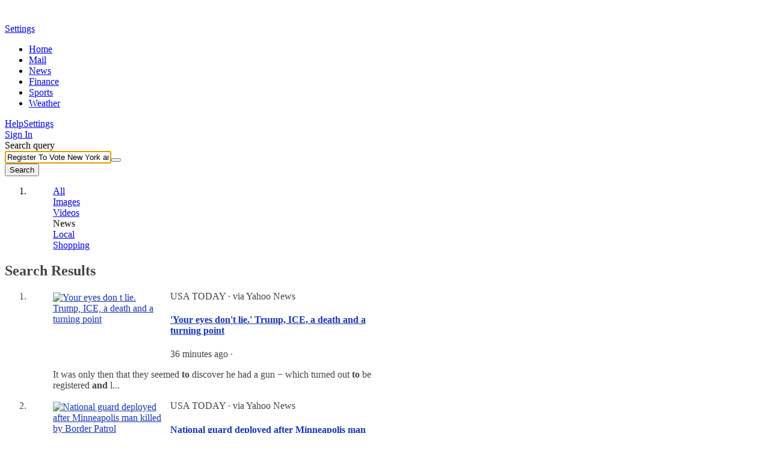

--- FILE ---
content_type: text/html; charset=utf-8
request_url: https://news.search.yahoo.com/search?p=Register+To+Vote+New+York+and+Voting+Rights&ei=UTF-8&xargs=0&provider=1133408&d=%7B%22dn%22%3A%22topic%22%2C%22tid%22%3A%22Voting_Rights%22%2C%22pos%22%3A%224%22%2C%22oq%22%3A%22Register%2Bto%2BVote%2BNew%2BYork%22%2C%22rq%22%3A%22Voting%2BRights%22%7D&fr2=p%3As%2Cv%3Aw%2Cm%3Atr%2Cmk%3A23
body_size: 32048
content:

                <!doctype html>
                <html id="atomic" lang="en-US">
                <head>
                    <meta http-equiv="x-dns-prefetch-control" content="on">
                    <meta name="referrer" content="origin">
                    <meta name="viewport" content="width=device-width, initial-scale=1.0">
                    <meta http-equiv="content-type" content="text/html; charset=UTF-8">
                    <title>Register To Vote New York and Voting Rights - Yahoo Search Results</title>
                    <link rel="stylesheet" type="text/css" href="https://s.yimg.com/zz/combo?pv/static/lib/news-header-css_55900936df8eb731d4792219edd3b9aa_17b9f.css&pv/static/lib/news-core-css_6cbb26e3b09721f8451628c9b1238c7c_1523f.css"><link rel="stylesheet" type="text/css" href="https://s.yimg.com/pv/static/lib/master-atomic-desktop_4381a3cebf561a0bed4cc763af350161_15d80.css"><style type="text/css">.preld.ico, .dd-overlay .ico, .dd .ico, .ico { background-image: url("https://s.yimg.com/pv/static/img/cosmos_sprite1x-1655313635391.min.png");}@media only screen and (-webkit-min-device-pixel-ratio: 2),only screen and (min--moz-device-pixel-ratio: 2),only screen and (-o-min-device-pixel-ratio: 2/1),only screen and (min-device-pixel-ratio: 2),only screen and (min-resolution: 192dpi),only screen and (min-resolution: 2dppx) {.preld.ico, .dd-overlay .ico, .dd .ico, .ico { background-image: url("https://s.yimg.com/pv/static/img/cosmos_sprite2x-1655313635391.min.png");}}html,#sticky-hd,#wrap-hd,#doc.uh3-p #yucs{background-color:#fff !important}#main{border-color:#fff !important}#main #web .dd .title a{text-decoration: none}#main #web b,#main #web .cite{font-weight: normal}#results a, #results #web a, #results .compTitle h3 a, #results #left #web p a{color: #1433BC}
                #results #right .cardReg .KgMoviesYKC .compText p a:last-child,
                #results #right .cardReg .dd.KgHealth p.content a:last-child,
                #results #right .cardReg .dd.catKG .compImageProfile.noImage p a,
                #results #right .cardReg .dd.catKG p a {
                    color:#1433BC
                }
            
                #results .KgMoviesYKC span.subTxt span,#results .stockName a span, 
                #results .sys_kgathlete .compTitle a, #results #right .compText.td-u p a, 
                #results .KgMoviesYKC .compImagePoster+.compText a, 
                #results .KgMoviesYKC .compImagePoster+.compText+.compText a
                {color:#1433BC!important}
            
                #results .dd.lrrLocal .compTitle .title a,
                #results .dd.lrrHotel .compTitle .title a,
                #results #right .cardReg .dd.lrrLocal p a,
                #results #right .cardReg .dd.lrrHotel p a, 
                .cs-lbox-overlay .cs-lbox a,
                #results .LocalPc-listings .compJsToggle a span,
            
                #results #web .dd.SportsTmSc .compTitle .title span,
                #results #web .dd.Tennis .compTitle .title span,
                #results .dd.SportsLeague .compTitle .title a,
                #results #web .dd.SportsLgSc .compTitle .title span,
            
                #results #right .cardReg .PlaNrrw .compImageList~.compText p a 
                {color: #1433BC}
            
                #results #left #web .LvNtnArtists .compEventImage .cptn-ctnt a, #results .LvNtnArtists .compEventImage span,
                #results #left #web .LvNtnSched .compEventImage .cptn-ctnt a, #results .LvNtnSched .compEventImage span
                {color:#fff;}
            #results .trendingnowcarouselv2 .compList li a {color:#1433BC}#results #web a:visited, #results #web .compTitle h3 a:visited, #results #left #web p a:visited,
                        #results .web-res a:visited, #results .web-res .compTitle h3 a:visited, #results #left .web-res p a:visited,
                        #results .searchSuperTop .news-supertop a:visited {color:#4D2487}#results #right .reg .compProductList a:visited{color:#4D2487}#results #cols .compTitle h3.title a:hover{color:#1433BC !important}#results .compList a:hover, #results .compTable a:hover, #results .compDlink a:hover, #results #right .compImageList .imgbox a:hover{color:#1433BC}#main .last .dd .compDlink a:hover, #right .last .compList a:hover, #main .searchCenterFooter .AlsoTry a:hover{color:#1433BC}
                #bd, #bd #sidebar a, #results #left .dd .layoutMiddle .layoutCenter .compText span, #results #right .dd .layoutMiddle .layoutCenter .compText span, 
                .pagination .compPagination span, #results #left p a, #results #right p a.fc-1st, #results .searchCenterFooter h3.title, #results h5.title a, 
                #results h5.title span,#results .LocalPc-LRRu .rating a,#results .LocalPc-LRRu .hd a,#results .LocalPc-LRRu .abstract a{color:#444}
            #results span.balloon_prpl, #results #web .attribution a.text, #results #web .compImageJustified a{color:#FFF}
                #results .td-applet-sa-stocks .up{color:#149933}#results .td-applet-sa-stocks .down span{color:#D0021B}#results .td-applet-sa-stocks span.stockPrice, 
                #results .td-applet-sa-stocks .detailQuote .row span.right, #results .td-applet-sa-stocks span.black{color:#000}
            #results #right .cardReg, #results #right .cardReg p a{color:#000}#results #right .cardReg .dd .compImageProfile.noImage p a{color:#000}#results #right .cardReg .dd .compImageProfile  p a{color:#FFF}#results #right .compText p a.m-0, #results #right .compTitle .stxt a{color:#444 !important;}#results #right .layoutCenter .compText span.strs+a{color:#444}.bdc #ft, .bdc #ft a{color:#444}
                #results #web .AnswrsExpTop .compArticleList span{color:#444}
                #results #web .AnswrsExpTop .compArticleList .fc-4th{color:#444}
            
                #results #web .AnswersIntl .compArticleList span.poa-rt { color:#444 }
                #results #web .AnswersIntl .compArticleList div.subline span { color:#444 }
            #web .dd.Holiday .fc-first{color: #000}#results .trendingnowcarouselv2 h4.title span, #results .trendingnowcarouselv2 .compList li span strong {color: #000 !important}
                #results .LotteryGame .compText span.fc-6th{color:#CD4F00}
                #results .LotteryGame .compText span.fc-2nd{color:#757575}
            #results .Weather .compWeatherImage span{color:#FFF}#results .compLocalList.ravioliListing span.isopen {color:#00882C}#results .compLocalList.ravioliListing span.isclosed {color:#F41732}
                #main .last .dd .compDlink a, #right .last .compList a, #main .searchCenterFooter .AlsoTry a {color:#1433BC}
                #main .last .dd .compDlink a:visited, #right .last .compList a:visited,#results #left .AlsoTry_N a:visited,
                #main .searchCenterFooter .AlsoTry a:visited,#results #right .AlsoTry_E a:visited{color:#4D2487}
             #logo {height: 24px;width: 86px;top: 0;left: 0;margin:15px 0 0 72px; *margin-top:5px;display: block;overflow: hidden;text-indent: 100%;white-space: nowrap;background-repeat:no-repeat;}#logo { background-image:url(https://s.yimg.com/pv/static/img/yahoo-logo-202410232017.svg); }@media (-webkit-min-device-pixel-ratio: 2), (min-resolution: 192dpi) {#logo {background-image:url(https://s.yimg.com/pv/static/img/yahoo-logo-202410232017.svg); background-size: 86px 24px}}.voice-search .sbq-x span.sprite,.voice-search .sbq-x:hover span.sprite,.voice-search .sbb,#voice-btn,.voice-container:hover #voice-btn,.permission-guide .guide .microphone .sprite,.close-button,.spchc .microphone,.spchc .speaking .microphone{background-image:url(https://s.yimg.com/pv/static/img/voiceSearch1x-1620383531565.min.png);background-repeat:no-repeat;background-size:initial;color:transparent}@media only screen and (-webkit-min-device-pixel-ratio:2),only screen and (min--moz-device-pixel-ratio:2),only screen and (-o-min-device-pixel-ratio:2 / 1),only screen and (min-device-pixel-ratio:2),only screen and (min-resolution:192dpi),only screen and (min-resolution:2dppx){.voice-search .sbq-x span.sprite,.voice-search .sbq-x:hover span.sprite,.voice-search .sbb,#voice-btn,.voice-container:hover #voice-btn,.permission-guide .guide .microphone .sprite,.close-button,.spchc .microphone,.spchc .speaking .microphone{background-size:41px 330px;background-image:url(https://s.yimg.com/pv/static/img/voiceSearch2x-1620383531565.min.png)}}.permission-guide{height:100%;width:100%;padding:0;opacity:.9;background-color:#fff;left:0;overflow:hidden;position:fixed;text-align:left;top:0;z-index:10000;transition:visibility 0s linear 218ms,background-color 218ms}.permission-guide.hide{display:none}.permission-guide .guide{margin:191px 0 0 507px}.permission-guide .guide .microphone{height:68px;width:52px;border-right:1px solid #232a31;float:left}.permission-guide .guide .microphone .sprite{background-position:0 -105px;width:28px;height:28px}.permission-guide .guide .guide-text{height:68px;margin-left:24px;float:left}.permission-guide .guide .guide-text .title{color:#232a31;font-size:32px;font-family:HelveticaNeue-Bold;line-height:28px;margin-bottom:16px}.permission-guide .guide .guide-text .text{color:#232a31;font-size:16px;line-height:28px}.spch{background:#fff;height:100%;left:0;opacity:0;overflow:hidden;position:fixed;text-align:left;top:0;visibility:hidden;width:100%;z-index:10000;transition:visibility 0s linear 218ms,background-color 218ms}.close-button{background-position:0 0;width:24px;height:24px;border:none;cursor:pointer;right:0;margin:20px;padding:0;position:absolute;top:0;z-index:10;opacity:.8;background-color:transparent}.close-button:hover{opacity:1}.spchc{display:block;height:97px;pointer-events:none}.spcho{background-image:linear-gradient(to bottom,#fff 50%,rgba(255,255,255,0) 99%);display:block;min-width:100%;text-align:center;top:145px;padding-bottom:71px;pointer-events:auto}.inner-container{height:100%;opacity:.1;pointer-events:none;width:100%;transition:opacity .318s ease-in}.s2tb-h.spch{background:rgba(255,255,255,0);opacity:0;visibility:hidden}.s2tb.spch{background:rgba(255,255,255,0);opacity:1;visibility:visible;transition-delay:0s}.s2tb #spch-overlay{-webkit-backdrop-filter:blur(10px);backdrop-filter:blur(10px);background-color:#fff;height:100%;opacity:.9;position:absolute;top:149px;width:100%}.s2tb .spchc,.s2tb-h .spchc{background:#fff;box-sizing:border-box;box-shadow:0 2px 6px rgba(0,0,0,.2);height:auto;margin:0;min-width:100%;overflow:hidden;padding:24px 115px}.s2tb-h .inner-container,.s2tb .inner-container{height:100%;width:100%;opacity:1;transition:opacity .318s ease-in}#spcht-retry{color:#0f69ff;cursor:pointer;pointer-events:auto}.spcht.hide{display:none}.spch .button{background-color:#fff;border:1px solid #eee;border-radius:100%;bottom:0;box-shadow:0 2px 5px rgba(0,0,0,.1);cursor:pointer;display:inline-block;left:0;opacity:0;pointer-events:none;position:absolute;right:0;top:0;transition:background-color 218ms,border 218ms,box-shadow 218ms}.spch .speaking .button{background-color:#0f69ff}.spch.s2tb .button{opacity:1;pointer-events:auto;position:absolute;transform:scale(1);transition-delay:0}.spchc .spch-control{display:inline-block}#spcho .trending{color:#6e7780;display:inline-block;font-size:16px}#spcho #trending-label{font-weight:700;margin:5px 5px}#spch-trending.hide{display:none}#spch-trending{-webkit-animation:fadeIn 1s forwards;animation:fadeIn 1s forwards;opacity:0}@-webkit-keyframes fadeIn{0%{opacity:0}100%{opacity:1}}@keyframes fadeIn{0%{opacity:0}100%{opacity:1}}.button-container{pointer-events:none;position:relative;transition:transform 218ms,opacity 218ms ease-in}.s2tb .button-container{transform:scale(1)}.s2tb .button-container{height:97px;right:0;top:0;width:97px}.spchc .microphone{background-position:0 -24px;width:41px;height:41px;left:27px;pointer-events:none;position:absolute;top:27px;transform:scale(1)}.spchc .speaking .microphone{background-position:0 -65px;width:40px;height:40px;pointer-events:none;position:absolute;transform:scale(1)}.text-container{float:left;height:91px;overflow:hidden;margin:3px 0;pointer-events:none;width:calc(50% - 48.5px)}.text-container p{display:table-cell;vertical-align:middle;width:550px;height:97px}.s2tb-h .text-container,.s2tb .text-container{position:relative}.spcht{font-weight:400;color:#6e7780;line-height:normal;opacity:0;pointer-events:none;text-align:left;-webkit-font-smoothing:antialiased;transition:opacity .1s ease-in,margin-left .5s ease-in,top 0s linear 218ms}.s2tb .spcht{font-size:24px;margin-left:0;opacity:1;transition:opacity .5s ease-out,margin-left .5s ease-out}.listening .ripple{position:absolute;width:136px;height:136px;z-index:-1;left:50%;top:50%;opacity:0;margin:-70px 0 0 -70px;border-radius:100px;-webkit-animation:ripple 3.3s infinite;animation:ripple 3.3s infinite;background-color:#fff!important;border:2px solid #e0e4e9}@-webkit-keyframes ripple{0%{opacity:1;-webkit-transform:scale(.7);transform:scale(.7)}100%{opacity:0;-webkit-transform:scale(1)}}@keyframes ripple{0%{opacity:1;-webkit-transform:scale(.7);transform:scale(.7)}100%{opacity:0;-webkit-transform:scale(1)}}.listening .ripple:nth-child(2){animation-delay:1.1s;-webkit-animation-delay:1.1s}.listening .ripple:nth-child(3){animation-delay:2.2s;-webkit-animation-delay:2.2s}.speaking .ripple{background-size:114px;position:absolute;width:114px;height:114px;z-index:-1;left:50%;top:50%;margin:-57px 0 0 -57px;animation:speakingRipple1 2s infinite}.speaking .ripple:nth-child(2){background-size:123px;width:123px;height:123px;margin:-62px 0 0 -62px;animation:speakingRipple2 2s infinite}.speaking .ripple:nth-child(3){background-size:136px;width:136px;height:136px;margin:-68px 0 0 -68px;animation:speakingRipple3 2s infinite}@keyframes speakingRipple1{0%,100%{background-image:url("https://s.yimg.com/pv/static/img/ripple1-1-202105260611.png")}25%,75%{background-image:url("https://s.yimg.com/pv/static/img/ripple1-2-202105260611.png");transform:scale(1.1)}50%{background-image:url("https://s.yimg.com/pv/static/img/ripple1-3-202105260611.png");transform:scale(.9)}}@keyframes speakingRipple2{0%,100%{background-image:none}25%,75%{background-image:url("https://s.yimg.com/pv/static/img/ripple2-2-202105260611.png");transform:scale(1.1)}50%{background-image:url("https://s.yimg.com/pv/static/img/ripple2-3-202105260611.png");transform:scale(.9)}}@keyframes speakingRipple3{0%,25%,75%,100%{background-image:none}50%{background-image:url("https://s.yimg.com/pv/static/img/ripple3-3-202105260611.png");transform:scale(.9)}}.voice-search .sbq-w{z-index:2000}.voice-search .sbq-x span.sprite{background-position:0 -154px;background-color:#fff;width:21px;height:21px;display:inline-block;vertical-align:middle;margin-right:16px}.voice-search .sbq-x:hover span.sprite{background-position:0 -133px}.voice-search .sbq-x{left:468px;width:auto;z-index:2000}#doc .typing.voice-search .sbq-x{left:492px}#sticky-hd.active .voice-search .sbq-x span.sprite{background-position:0 -256px;width:18px;height:18px}#sticky-hd.active .voice-search .sbq-x:hover span.sprite{background-position:0 -238px}.voice-search .sbq-x:hover>span,.voice-search .sbq-x:active>span{background-color:#fff}.voice-search .sep{display:inline-block;vertical-align:middle;border-left:1px solid #dfe1e5;height:33px}#sticky-hd.active .voice-search .sep{height:16px}.voice-search .sbq{width:567px;padding-right:110px}#doc .typing.voice-search .sbq{width:591px}#sticky-hd.active .voice-search #yschsp{padding-right:110px}.voice-search .sbb-wrap{width:69px;padding:13px 23px;z-index:2000}#sticky-hd.active .voice-search .sbb-wrap{padding:6px 24px}.voice-search .sbb{background-position:0 -175px;width:21px;height:21px}#sticky-hd.active .voice-search .sbb{background-position:0 -274px;width:20px;height:20px}.voice-container{position:absolute;top:14px;left:526px;z-index:2000}#doc .sbx.typing .voice-container{left:550px}#sticky-hd.active .voice-container{top:8px}#voice-btn{background-position:0 -217px;width:21px;height:21px;cursor:pointer;border:none;color:#fff;background-color:#fff;outline:0}#voice-btn.hide{display:none}.voice-container:hover #voice-btn{background-position:0 -196px;width:21px;height:21px;cursor:pointer;border:none;color:#fff;background-color:#fff}#sticky-hd.active #voice-btn{background-position:0 -312px;width:18px;height:18px}#sticky-hd.active .voice-container:hover #voice-btn{background-position:0 -294px}.voice-search .sbb-wrap:before,.voice-search .voice-container:before,.voice-search .sbq-x:before{content:'';display:block;color:#f0f3f5;position:absolute;font-size:12px;border-radius:4px;box-shadow:0 2px 4px 0 rgba(0,0,0,.08),0 0 1px 0 rgba(0,0,0,.1);background-color:#000;opacity:.8;white-space:nowrap}.voice-search .sbb-wrap:hover:before{margin:8px 0 0;padding:6px 8px 6px 8px;top:44px;left:-17px}.voice-search .voice-container:hover:before{margin:8px 0 0;padding:6px 8px 6px 8px;top:31px;left:-37px}.voice-search .sbq-x:hover:before{margin:8px 0 0;padding:6px 8px 6px 8px;left:-11px;top:40px}#sticky-hd.active .voice-search .sbb-wrap:hover:before{top:29px}#sticky-hd.active .voice-search .voice-container:hover:before{top:22px}#sticky-hd.active .voice-search .sbq-x:hover:before{top:27px}.voice-search .sbq-x span.sprite{background-color:#fcfbfb}#voice-btn{background-color:#fcfbfb;margin-top:-2px}.voice-search .sbb-wrap:hover:before { content: 'Search the web';}.voice-search .voice-container:hover:before { content: 'Search by voice';} .voice-search .sbq-x:hover:before { content: 'Clear';} </style>
                    <meta name="oath:guce:consent-host" content="guce.yahoo.com"/><noscript><meta http-equiv="refresh" content="0;url=https://news.search.yahoo.com/news/search?ei=UTF-8&p=Register+To+Vote+New+York+and+Voting+Rights&d=%7B%22dn%22%3A%22topic%22%2C%22tid%22%3A%22Voting_Rights%22%2C%22pos%22%3A%224%22%2C%22oq%22%3A%22Register%2Bto%2BVote%2BNew%2BYork%22%2C%22rq%22%3A%22Voting%2BRights%22%7D&nojs=1"></noscript><script async src="https://s.yimg.com/oa/consent.js"></script><script nonce="DZa7urpkc6wBEQqKw6hrsw==" type="text/javascript">!function(n,c){n.cmpJSInit=function(){var t,e;n.cmpJSInitDone||(t=c.getElementsByTagName("head")[0],(e=c.createElement("script")).type="text/javascript",e.src="https://consent.cmp.oath.com/cmp.js",t.appendChild(e),n.cmpJSInitDone=!0)}}(window,document);</script>                    
                    
                    
                    <script nonce="DZa7urpkc6wBEQqKw6hrsw==" type="text/javascript">!function(o){"use strict";var L=o.YAHOO=o.YAHOO||{};L.ULT||(L.ULT={}),L.ULT.SRC_SPACEID_KEY="_S",L.ULT.DEST_SPACEID_KEY="_s",L.ULT.SRC_VIEW_KEY="_I",L.ULT.YLC_LIBSRC=2,L.ULT.CTRL_C="",L.ULT.CTRL_D="",L.ULT.BASE64_STR="ABCDEFGHIJKLMNOPQRSTUVWXYZabcdefghijklmnopqrstuvwxyz0123456789._-",L.ULT.getImage=function(){var r=new Image;return r.onload=r.onerror=function(){r.onload=r.onerror=null,r=null},r},L.ULT.track_click=function(r,e,t){return r&&e?(r=L.ULT.y64_token("ylc",r,e),t?L.ULT.y64_token("ylg",r,t):r):r},L.ULT.beacon_click=function(r,e,t){return t=t||L.ULT.getImage(),e&&"IMG"===e.nodeName&&(t=e,e=undefined),r&&(e=L.ULT.track_click(L.ULT.BEACON,r,e),e+=(-1===e.indexOf("?")?"?":"&")+"t="+Math.random(),t.src=e),!0},L.ULT.click_beacon=function(r,e,t){var n,a=r.target||r.srcElement,c=L.ULT.getImage();e&&(t=L.ULT.track_click(L.ULT.BEACON,e,t),t+="?t="+Math.random(),n=a.getAttribute("href",2),c.onerror=c.onload=function(){o.location=n},r.preventDefault?r.preventDefault():r.returnValue=!1,c.src=t)},L.ULT.has_multibyte=function(r){for(var e=0;e<r.length;e++)if(255<r.charCodeAt(e))return!0;return!1},L.ULT.escape_multibyte_if_necessary=function(r){return L.ULT.has_multibyte(r)?encodeURIComponent(r):r},L.ULT.y64_token=function(r,e,t){if(!r||!e||!t)return e;t._r=L.ULT.YLC_LIBSRC;var n,a=[],c=0;for(n in t){var o=t[n];if("string"!=typeof o&&(o=String(o),t[n]=o),n.length<1)return e;if(-1!==n.indexOf(" "))return e;if(L.ULT.has_ctrl_char(n)||L.ULT.has_ctrl_char(o))return e;t[n]=o=L.ULT.escape_multibyte_if_necessary(o),a[c++]=n}for(var a=a.sort(),T=[],c=0;c<a.length;c++)T[c]=a[c]+L.ULT.CTRL_C+t[a[c]];if((T=T.join(L.ULT.CTRL_D)).length<1||1024<T.length)return e;T=";_"+r+"="+L.ULT.encode64(T);return e.replace(new RegExp("(;_"+r+"=[0-9a-zA-Z\\._\\-]+)"),""),-1===(c=-1===(c=-1===(c=e.indexOf("/*"))?e.indexOf("/?"):c)?e.indexOf("?"):c)?e+T:e.substr(0,c)+T+e.substr(c)},L.ULT.has_ctrl_char=function(r){for(var e=0;e<r.length;e++)if(r.charCodeAt(e)<32)return!0;return!1},L.ULT.encode64=function(r){for(var e,t,n,a,c="",o="",T="",i=0;t=(a=r.charCodeAt(i++))>>2,n=(3&a)<<4|(e=r.charCodeAt(i++))>>4,a=(15&e)<<2|(o=r.charCodeAt(i++))>>6,T=63&o,isNaN(e)?a=T=64:isNaN(o)&&(T=64),c=c+L.ULT.BASE64_STR.charAt(t)+L.ULT.BASE64_STR.charAt(n)+L.ULT.BASE64_STR.charAt(a)+L.ULT.BASE64_STR.charAt(T),a=T=o="",i<r.length;);return c}}(window);var w=window,d=document;!function(o,i){"use strict";var n="load",r=!1,a=function(){if("Microsoft Internet Explorer"!==o.navigator.appName)return!1;var e=new RegExp("MSIE ([0-9]{1,}[.0-9]{0,})").exec(o.navigator.userAgent);return e&&e[1]&&parseFloat(e[1])}();function u(e,t,n){n=0<n?0|n:0;return e.substring(n,n+t.length)===t}function c(e,t){var n=[];return s(t,function(e,t){n.push(encodeURIComponent(e)+"="+encodeURIComponent(t))}),e=0<n.length?e+(-1===e.indexOf("?")?"?":"&")+n.join("&"):e}function s(e,t){for(var n in e)f(e,n)&&t(n,e[n])}function f(e,t){return Object.prototype.hasOwnProperty.call(e,t)}function l(e){return"function"==typeof e.trim?e.trim():e.replace(/^\s+|\s+$/gm,"")}function t(e){var t;a&&a<9&&"undefined"!=typeof e.createTextRange?((t=e.createTextRange()).collapse(!1),t.select()):"number"==typeof e.selectionStart&&(e.selectionStart=e.selectionEnd=e.value.length)}function p(e){"focus"in e&&e.focus()}function d(e,t,n,r){if(r=r||!1,e.addEventListener)e.addEventListener(t,n,r);else{if(!e.attachEvent)return!1;e.attachEvent("on"+t,n)}}function g(e,t,n,r){if(r=r||!1,e.removeEventListener)e.removeEventListener(t,n,r);else{if(!e.detachEvent)return!1;e.detachEvent("on"+t,n)}return!0}function v(e){return e.replace(/[\-\[\]\/\{\}\(\)\*\+\?\.\\\^\$\|]/g,"\\$&")}function m(t,n){var r=!0;if(0<n.indexOf(" "))return n.split(" ").forEach(function(e){r=r&&m(t,e)}),r;var e=function(e){e&&r&&(r=e.classList?n&&e.classList.contains(n):!!e.className&&new RegExp("(?:^|\\s+)"+v(n)+"(?:\\s+|$)").test(e.className))};return t&&t.forEach?t.forEach(e):e(t),r}function h(){var e=o.performance||{},t=e.getEntriesByType;return!!r||(e&&e.timing?0<e.timing.loadEventEnd:!t||0<(t=t("navigation")).length&&0<t[0].loadEventEnd)}function e(){this.config={}}o.YAHOO=o.YAHOO||{},e.prototype={set:function(e,t,n){e.setAttribute(t,n)},get:function(e,t){return e.getAttribute(t)},ieVer:a,merge:function E(e,t,n){if(void 0!==e)for(var r in void 0===n&&(n=!0),t)"object"==typeof t[r]&&"object"==typeof e[r]?E(e[r],t[r],n):!n&&f(e,r)||(e[r]=t[r])},extend:function(e,t){function n(){}e.prototype=Object.create?Object.create(t.prototype):(t=t.prototype,n.prototype=t,new n),e.prototype.constructor=e},clone:function O(e){var t,n={};for(t in e)f(e,t)&&(null!=e[t]&&Array.isArray(e[t])?(n[t]=[],e[t].forEach(function(e){"object"==typeof e?n[t].push(O(e)):n[t].push(e)})):null!=e[t]&&"object"==typeof e[t]?n[t]=O(e[t]):n[t]=e[t]);return n},buildUrl:c,stopPropagation:function(e){e.returnValue=!1,e.cancelBubble=!0,e.preventDefault&&e.preventDefault(),e.stopPropagation&&e.stopPropagation(),e.stopImmediatePropagation&&e.stopImmediatePropagation()},setFocus:function(e){t(e),p(e)},cursorEnd:t,select:function(e,t,n){var r;a&&a<9&&"undefined"!=typeof e.createTextRange?((r=e.createTextRange()).moveStart("character",t),r.moveEnd("character",n),r.select()):(e.selectionStart=t,e.selectionEnd=n,p(e))},hasClass:m,removeClass:function y(t,n){var e;0<n.indexOf(" ")?n.split(" ").forEach(function(e){y(t,e)}):(e=function(e){var t;e&&e.classList?n&&e.classList.remove(n):e&&e.className&&(t=new RegExp("(?:^|\\s+)"+v(n)+"(?:\\s+|$)"),e.className=l(e.className.replace(t," ")))},t&&t.forEach?t.forEach(e):e(t))},addClass:function b(t,n){var e;0<n.indexOf(" ")?n.split(" ").forEach(function(e){b(t,e)}):(e=function(e){e&&e.classList?n&&e.classList.add(n):e&&!m(e,n)&&(e.className=[e.className,n].join(" "))},t&&t.forEach?t.forEach(e):e(t))},cleanHTML:function(e,t){return e?("string"==typeof e?(n=e,n=(new DOMParser).parseFromString(n,"text/html").body||i.createElement("body")):(n=i.createElement("span")).appendChild(e),function(e){var t,n,r=e.querySelectorAll("script");if(r)for(n=0;n<r.length;n++)(t=r.item(n)).parentNode.removeChild(t)}(n),function o(e){for(var t,n=e.children,r=0;r<n.length;r++)(function(e){for(var t,n,r,o=e.attributes,i=0;i<o.length;i++)(t=o[i]).specified&&(n=t.name,r=(r=t.value).replace(/\s+/g,"").toLowerCase(),-1<["src","href","xlink:href"].indexOf(n)&&(-1<r.indexOf("javascript:")||-1<r.indexOf("data:")&&-1==r.indexOf("data:image"))||0==n.indexOf("on"))&&e.removeAttribute(t.name)})(t=n.item(r)),o(t)}(n),t?n.childNodes:n.innerHTML):null;var n},trim:l,htmlEncode:function(e){return e&&e.replace(/[\u00A0-\u9999<>\&]/gim,function(e){return"&#"+e.charCodeAt(0)+";"})},afterOnload:function(e){if(h())return e();var t=function(e,t){r=!0,g(o,n,t),e()}.bind(o,e,t);d(o,n,t)},getWinLoaded:h,getDOMContentLoaded:function(){return"interactive"===i.readyState||"complete"===i.readyState||"loaded"===i.readyState},ae:d,de:g,ts:function(){return Math.round((new Date).getTime()/1e3)},bold:function(c,e,t,r){if(r=r||{},e.toLowerCase()==t.toLowerCase())return c.replace(/\{s\}/g,e);var o=t.split(/[\s|,]+/).filter(function(e){return""!==e});if(!o.length)return e;var i=/[~`!@#$%^&*()_\-+={[}\]|\\:;"'<,>.?/]/g;if(r.ignorePunctuation&&(o=o.concat(o.filter(function(e){return i.test(e)}).map(function(e){return e.replace(i,"")}))),r.v3){var n=e.split(/[\s|,]+/).filter(function(e){return""!==e}),a=0,s=[];return n.map(function(e,t){var n=t+a;return-1<o.indexOf(e)||-1<s.indexOf(e)?e=c.replace(/\{s\}/g,e):n===o.length-1&&u(e,o[n])?e=c.replace(/\{s\}/g,o[n])+e.slice(o[n].length):t<o.length&&(t=o.slice(t).join(""),i.test(t)&&!r.ignorePunctuation||!u(t,e)||(a++,s.push(e),e=c.replace(/\{s\}/g,e))),e}).join(" ")}return t="(&[^;\\s]*)?(%needles)".replace("%needles",o.sort(function(e,t){return t.length-e.length}).map(function(e){e=v(e);return r.v2&&/^\d+$/.test(e)?"(^|\\D)("+e+")":e}).join("|")),n=r.v2?function(e,t,n,r,o,i,a){return t&&!/\s/.test(n)?e:o&&a?r+c.replace(/\{s\}/g,o):c.replace(/\{s\}/g,n)}:function(e,t,n){return t&&!/\s/.test(n)?e:c.replace(/\{s\}/g,n)},e.replace(new RegExp(t,"gi"),n)},fireEvent:function(e,t,n){var r;"function"==typeof o.CustomEvent?(r=new o.CustomEvent(t,{detail:n}),e.dispatchEvent(r)):"function"==typeof i.createEvent?((r=i.createEvent("CustomEvent")).initCustomEvent(t,!1,!1,n),e.dispatchEvent(r)):"function"==typeof i.attachEvent&&(document.documentElement[t]=n)},getScrollingEle:function(){return document.scrollingElement||document.documentElement},sendViewBeacon:function(e,t){var n;o.YAHOO.SB.config.i13n&&(n=o.YAHOO.SB.config.i13n,t=t?"b":"p",e.s||(e._S?e.s=e._S:n.spaceid&&(e.s=n.spaceid)),delete e._S,!e.mtestid&&n.mtestid&&(e.mtestid=n.mtestid),e.t=e.t||+(new Date).getTime(),(new Image).src=c("https://"+o.YAHOO.SB.config.beacon_host+"/"+t,e))},properties:s,has:f,debug:function(e){this.config.debug&&o.console&&o.console.log&&o.console.log(e)}},o.YAHOO.NBClass=o.YAHOO.SBClass=e,o.YAHOO.NB&&o.YAHOO.SB||(o.YAHOO.NB=o.YAHOO.SB=new e)}(w,d);!function(f){"use strict";function o(f){this.buffer=[],this.loaded=!1;for(var o=0;o<f.length;o++){var e=f[o];this[e]=this.bufferInvocation.bind(this,e)}}o.prototype.bufferInvocation=function(o){for(var e=[],t=this,f=1;f<arguments.length;f++)e.push(arguments[f]);if(!t.loaded)return new Promise(function(f){t.buffer.push({f:o,args:e,resolve:f})});t.loaded[o].apply(t.loaded,e)},o.prototype.pour=function(f){var o,e,t,r=this;for(r.loaded=f,o=0;o<r.buffer.length;o++)"function"==typeof(t=f[(e=r.buffer[o]).f])&&e.resolve(t.apply(f,e.args));r.buffer=[]},f.YAHOO=f.YAHOO||{},f.YAHOO.StubBuffer=o}(window);!function(e,p){"use strict";var d={},f=e.YAHOO=e.YAHOO||{},u=f.NB||{};d.EVAL_STRATEGY={DEFAULT:0,IMMEDIATE:0,DEFERRED:1},d.DEFAULT_CONF={evalStrategy:d.EVAL_STRATEGY.DEFAULT,returnPayload:!1,timeout:2e4,retry:0},d.DEFAULT_XHR_CONF={method:"GET",postData:null,readyStateCallback:null,responseType:"json"},d.cb={},d.cbCounter=0,d.invoke=function(i,c,e){var l=Object.assign({},d.DEFAULT_CONF,e);return function A(u){return new Promise(function(t,e){var a=p.head||p.getElementsByTagName("head")[0],r="AHCB"+ ++d.cbCounter,n=p.createElement("script");n.type="text/javascript";var s=new URL(window.location.origin+i);s.searchParams.set("callback","YAHOO.AjaxHelper.cb."+r),n.src=s.pathname+"?"+s.searchParams.toString()+s.hash;var o=!1;d.cb[r]=function(e){o||(o=!0,n.onerror=null,a.removeChild(n),d.cb[r]=function(){},f.AssetManager&&t(f.AssetManager.process(e,c,l)))};s=function(){o||(o=!0,n.onerror=null,a.removeChild(n),d.cb[r]=function(){},0<u?t(A(u-1)):e(this.readyState))};n.onerror=s,a.appendChild(n),"number"==typeof l.timeout&&setTimeout(s,l.timeout)})}(l.retry)},d.xhr=function(n,a,e){var s,o=Object.assign({},d.DEFAULT_CONF,d.DEFAULT_XHR_CONF,e);new Promise(function(e,t){var a=!1;(s=new XMLHttpRequest).onload=function(){a=!0,200<=s.status&&s.status<300?e(s.response||""):t(s.statusText)},o.readyStateCallback&&(s.onreadystatechange=function(){o.readyStateCallback(s)}),s.onerror=function(){a=!0,t(s.statusText)},o.withCredentials&&(s.withCredentials=!0);try{s.open(o.method,n),o.headers&&u.properties(o.headers,function(e,t){s.setRequestHeader(e,t)}),s.send(o.postData)}catch(r){t(r)}"number"==typeof o.timeout&&setTimeout(function(){a||(s.abort(),a=!0,t("call timed out"))},o.timeout)}).then(function(e){try{"json"===o.responseType&&(e=e&&""!=e?JSON.parse(e):{}),a(!0,e)}catch(t){a(!1,{message:"parse error"})}},function(e){a(!1,{message:e,status:s.status,statusText:s.responseText})})},d.replay=function(e,t,a){if(f.AssetManager){a=Object.assign({},d.DEFAULT_CONF,a);return f.AssetManager.process(e,t,a)}},e.YAHOO.AjaxHelper=d,!e.YAHOO.AssetManager&&e.YAHOO.StubBuffer&&(e.YAHOO.AssetManager=new e.YAHOO.StubBuffer(["requireDry","process","afterDownload","onload","loadScript"]))}(window,document);</script>
                    <script async src="https://s.yimg.com/pv/static/lib/assetManager_85593b53b1f4d56903724fa32149d549_51b5.js"></script>
                </head> 
                <body id="ysch" class="chrome webkit mac v131.0 refresh refresh-v2">
                    <div id="doc" class="uh3-p uh3lite ref-hdr">
                        <s class="off-left preld ico"></s><div id="sticky-hd"><div class="clr" id="hd" data-a34="6493b9d35bab5c"><a referrerpolicy="unsafe-url" href="https://www.yahoo.com" target="_top" id="logo">Yahoo</a><div id="yucs-apps-overlay"><div id="yucs-apps" class="yucs-help yucs-menu_nav"><a id="yucs-apps_button" class="yltasis yucs-fc" rel="nofollow" data-mad="true" role="button" aria-haspopup="true" href="https://search.yahoo.com/preferences/preferences?pref_done=https%3A%2F%2Fnews.search.yahoo.com%2Fnews%2Fsearch%3Fei%3DUTF-8%26p%3DRegister%2BTo%2BVote%2BNew%2BYork%2Band%2BVoting%2BRights%26d%3D%257B%2522dn%2522%253A%2522topic%2522%252C%2522tid%2522%253A%2522Voting_Rights%2522%252C%2522pos%2522%253A%25224%2522%252C%2522oq%2522%253A%2522Register%252Bto%252BVote%252BNew%252BYork%2522%252C%2522rq%2522%253A%2522Voting%252BRights%2522%257D" aria-label="Settings" data-beacon="https://geo.yahoo.com/t">Settings</a><div id="yucs-apps_inner" class="yucs-hide" role="menu" tabindex="-1"><div id="yucs-apps_inner_grid" class="yucs-menu"><div id="mask"><span id="tip"></span></div><div id="yucs-apps-cntr"><ul class="yucs-app-list"><li><a class="app-item" referrerpolicy="unsafe-url" href="https://www.yahoo.com/"><span class="ico-w"><span class="uha-ico uha-home"></span></span> Home</a></li><li><a class="app-item" referrerpolicy="unsafe-url" href="https://us.mail.yahoo.com/?.intl=us&.lang=en-US"><span class="ico-w"><span class="uha-ico uha-mail"></span></span> Mail</a></li><li><a class="app-item" referrerpolicy="unsafe-url" href="https://www.yahoo.com/news"><span class="ico-w"><span class="uha-ico uha-news"></span></span> News</a></li><li><a class="app-item" referrerpolicy="unsafe-url" href="https://finance.yahoo.com"><span class="ico-w"><span class="uha-ico uha-finance"></span></span> Finance</a></li><li><a class="app-item" referrerpolicy="unsafe-url" href="https://sports.yahoo.com/"><span class="ico-w"><span class="uha-ico uha-sports"></span></span> Sports</a></li><li><a class="app-item" referrerpolicy="unsafe-url" href="https://www.yahoo.com/news/weather"><span class="ico-w"><span class="uha-ico uha-weather"></span></span> Weather</a></li></ul><div class="yucs-app-footer"><a referrerpolicy="unsafe-url" href="https://help.yahoo.com/kb/search-for-desktop" class="footer-item help"><span class="uha-ico uha-help"></span>Help</a><a referrerpolicy="unsafe-url" href="https://search.yahoo.com/preferences/preferences?pref_done=https%3A%2F%2Fnews.search.yahoo.com%2Fnews%2Fsearch%3Fei%3DUTF-8%26p%3DRegister%2BTo%2BVote%2BNew%2BYork%2Band%2BVoting%2BRights%26d%3D%257B%2522dn%2522%253A%2522topic%2522%252C%2522tid%2522%253A%2522Voting_Rights%2522%252C%2522pos%2522%253A%25224%2522%252C%2522oq%2522%253A%2522Register%252Bto%252BVote%252BNew%252BYork%2522%252C%2522rq%2522%253A%2522Voting%252BRights%2522%257D" class="footer-item settings"><span class="uha-ico uha-settings"></span>Settings</a></div></div></div></div></div></div><div class="hd_nav_item"><a id="ysignin" referrerpolicy="unsafe-url" href="https://login.yahoo.com/?.intl=us&.lang=en-US&pspid=53720272&.src=search&.done=https%3A%2F%2Fnews.search.yahoo.com%2Fnews%2Fsearch%3Fei%3DUTF-8%26p%3DRegister%2BTo%2BVote%2BNew%2BYork%2Band%2BVoting%2BRights%26d%3D%257B%2522dn%2522%253A%2522topic%2522%252C%2522tid%2522%253A%2522Voting_Rights%2522%252C%2522pos%2522%253A%25224%2522%252C%2522oq%2522%253A%2522Register%252Bto%252BVote%252BNew%252BYork%2522%252C%2522rq%2522%253A%2522Voting%252BRights%2522%257D&activity=header-signin"><div class="text" title="">Sign In</div></a></div><div class="sbx voice-search"><form method="get" role="search" name="s" id="sf" action="https://news.search.yahoo.com/search" accept-charset="utf-8"><label for="yschsp" class="off-left">Search query</label><div class="sbq-w" id="sbq-wrap"><input type="text" name="p" id="yschsp" class="sbq" value="Register To Vote New York and Voting Rights" placeholder="Search for news" tabindex="1" autocomplete="off" autofocus/><button id="sbq-clear" class="sbq-x" type="button" aria-label="Clear"><span class="sprite"></span><span class="sep"></span></button></div><label class="sbb-wrap active"><input id="sbq-submit" type="submit" class="sbb" value="Search"/></label><input type="hidden" name="fr2" value="sb-top"><div class="voice-container"><input id="voice-btn" type="button" aria-label="Search by voice" /></div><div id="spchp" class="permission-guide hide"  role="dialog" aria-label="Waiting for permission" aria-modal="true"> <button class="close-button" id="spchpx" role="button" aria-label="Close"></button><div class="guide"><div class="microphone"><div class="sprite"></div></div><div class="guide-text"><p id="dialog-title" class="title">Waiting for permission</p><p id="dialog-desc" class="text">Allow microphone access to enable voice search</p></div> </div> </div> <div class="spch s2tb-h" id="spch" role="dialog" aria-modal="true"><div class="spch-overlay" id="spch-overlay"></div><button class="close-button" id="spchx" role="button" aria-label="Stop search by voice"></button><div class="spchc"><div class="inner-container"><div class="button-container spch-control" id="spchbc"><span class="button" id="spchbc-btn" role="button" aria-label="Search by voice"><div class="microphone"></div></span><span class="ripple"></span><span class="ripple"></span><span class="ripple"></span></div><div class="text-container"><p role="status"><span class="spcht" id="spcht"></span><span> </span><span class="spcht hide" id="spcht-retry"></span></p></div></div></div><div class="spcho" id="spcho"></div> </div> </form></div></div></div><script nonce="DZa7urpkc6wBEQqKw6hrsw==" type="text/javascript">(function(){ ;if(window.YAHOO && window.YAHOO.SB) {window.YAHOO.SB.config = {"beacon_host":"geo.yahoo.com","i13n":{"spaceid":53720272,"pvid":"NJx_ymRRrap_KFMUaXZyiVaLA5DcZgAEi7wACz11","mtestid":"41512=AWSUSNEWST","testid":"","fr2":"p:s,v:w,m:tr,mk:23"}};}if(window.YAHOO && window.YAHOO.ULT){window.YAHOO.ULT.BEACON = "https://geo.yahoo.com/t"} })();!function(n,a){"use strict";var c,i,l=!1,t=!1,o=n.YAHOO=n.YAHOO||{},u=o.NB,f=!1,s=2,h="",g="";var r=/(;?)(_ylt=[0-9a-zA-Z\._\-]+)(;_ylu=[0-9a-zA-Z\._\-]+)?(;_ylc=[0-9a-zA-Z\._\-]+)?/;function d(e,t){t=function(e){if(!e)return null;e._r=s;var t,r=[],n=0;for(t in e)if(u.has(e,t)){var i=e[t];if("string"!=typeof i&&(i=String(i),e[t]=i),t.length<1)return null;if(8<t.length)return null;if(-1!==t.indexOf(" "))return null;if(o.ULT.has_ctrl_char(t)||o.ULT.has_ctrl_char(i))return null;r[n++]=t}for(var r=r.sort(),a=[],n=0;n<r.length;n++)a[n]=r[n]+h+e[r[n]];return(a=a.join(g)).length<1||1024<a.length?null:o.ULT.encode64(a)}(t);return r.test(e)&&t?e=e.replace(r,"$1$2$3;_ylc="+t):e}function y(e){var t,r,n=a.getElementsByTagName("meta");if(e=e||c.referrerpolicy,n&&0<n.length)for(var i=0;i<n.length;i++)n[i]&&"referrer"===u.get(n[i],"name")&&(t=n[i]);t?t.content=e:((r=a.createElement("meta")).name="referrer",r.content=e,a.head.appendChild(r))}function p(e){var r=e?"ae":"de";["visibilitychange","pageshow","pagehide","focus","blur"].forEach(function(e){var t="visibilitychange"===e?a:n;u[r](t,e,function(){f&&(a.body.style.visibility="visible",f=!1)})}),l=e}function b(e,t){a.visibilityState&&!e.click_process&&(l||p(!0),(t=void 0===t?"_blank"===e.getAttribute("target"):t)||u.ae(e,"click",function(){"true"!==e.getAttribute("data-nohide")&&(f=!0,a.body.style.visibility="hidden")}),e.click_process=!0)}function e(){}e.prototype={mdeh:function(e){for(var t,r=e.target;r;){if((n=r).tagName&&"a"===n.tagName.toLowerCase()&&"function"==typeof n.getAttribute&&n.getAttribute("href")){var n=r.getAttribute("href");i.test(n)&&(n=d(n,c.ylcParam||{}),r.setAttribute("href",n),t="unsafe-url",0===e.button&&c.hide_on_302_click&&b(r)),c.referrerpolicy&&y(t=t||r.getAttribute("referrerpolicy"));break}r=r.parentNode}return!0},init:function(e){c=e,this.injectYlc=d,c.cbclk_regexp&&(i=new RegExp(c.cbclk_regexp)),c.ylcParam&&(u.ae(n,"mousedown",this.mdeh),t=!0)},destroy:function(){t&&(u.de(n,"mousedown",this.mdeh),t=!1),l&&p(!1)},updateReferrerPolicy:y,updateUrl:function(e){var t;return c&&c.ylcParam&&i&&i.test(e)&&(e=d(e,c.ylcParam),t="unsafe-url"),c.referrerpolicy&&y(t),e},processClick:b},n.cwh=new e}(window,document);(function(){ window.cwh.init({"cbclk_regexp":"(qa-r|qa-ri|r|ri)\\.search\\.yahoo\\.com\\/(cbclk2|cbclk|rdclk|rdclks)(\\/.+\\/RU=([^\\/]+)\\/.+?)(;_ylc=[0-9a-zA-Z\\._\\-]+)?$","rd_regexp":"(qa-r|qa-ri|r|ri)\\.search\\.yahoo\\.com\\/.+\\/RU=([^\\/]+)\\/","referrerpolicy":"origin","ylcParam":{"rt":0}}); })();(function(){ window.YAHOO.AssetManager.loadScript('https://s.yimg.com/pv/static/lib/assist-feedback_fe55e29ee3fa82aef218226a65f98b52_15cf4.js', 'assistjs', function() {if(window.YAHOO.SA){window.YAHOO.SA.init({"plugins":{"saFr2":{"sa":"p:s,v:n,m:sa","fr2":"sa-gp-search","tnFr2":"p:s,v:n,m:sa,sa_mk:9,ct:tn,kt:org","revTnFr2":"p:s,v:n,m:sa,sa_mk:9,ct:tn,kt:rev","m42":"p:s,v:n,m:sa,sa_mk:42,stl:rich_sa","m72":"p:s,v:n,m:sa,sa_mk:72,ct:paa","m75":"p:s,v:n,m:sa,sa_mk:75,ct:w2w","prevFr2":"p:s,v:w,m:tr,mk:23"},"saAnnot":{"showAnnotForHistory":true,"richClass":"sa-rich-annot","concatSubTitle":true,"enableFlag":true,"markers":{"m44":{"type":"holiday"}}},"tapRmv":{"fetchAfterRemove":true,"placeholder":""},"saTray":{"parent":"sf","tray":{"style":"","css":""}},"saSubTray":{"css":"sub-assist no-wrap"},"saPCActn":{"css":"sa-highlight"},"tapClr":{"log":""},"saFlvr":{"m9":"sa-trending","m13":"sa-history","m30":"sa-company","m42":"sa-pasf"},"saEdit":{"ctn":{"css":"sa-edit cur-p td-hu"},"icon":{"css":"sa-edit-icon ico ico-modern"},"text":{"css":"sa-edit-text","text":"Remove"}},"saImg":{"placeholder":{"css":"sa-flvr-icon ico ico-modern","wrap":{"css":"sa-thumb-icon"}},"thumbnail":{"css":"sa-img"},"ctn":{"css":"sa-img-ctn"},"richClass":"sa-rich-thumb"},"saStock":{"icon":"sa-stk-icon","billboard":true,"fd_tmpl":"<span class=\"sa-stk-price\">{0}</span><span class=\"{1}\">{3} ({4})</span><span class=\"{2}\"></span>"},"saGroup":{"disable":true},"saPASF":{"num":6},"saSport":{"liveIconClass":"ico-modern live","enableNewLeagueTmpl":true,"maxLen":60},"saWeather":{"enableHL":true},"saOverlay":{"disable":true},"saWhatToWatch":{"insertPos":1,"item":{"count":4}},"saFlightStatus":{"enabled":true},"saCurrencyConverter":{"enabled":true},"saUnitConverter":{"enabled":true},"saDA":{"disable":true},"saPAA":{"disable":false},"feedback":{"text":{"report":"FEEDBACK","which":"Which predictions were inappropriate?","predict":"The predictions selected above are:","send":"Send","cancel":"Cancel","reasons":[{"VULGAR":"Sexually explicit, vulgar or profane"},{"CHILD":"Harmful to children"},{"HATE":"Hateful towards groups"},{"SENSITIVE":"Sensitive or disparaging for individuals"},{"SUICIDE":"Promoting suicide or self-harm"},{"TERROR":"Promoting terrorism or violent extremism"},{"VIOLENCE":"Violent or gory"},{"HARMFUL":"About dangerous or harmful activities"},{"OTHER":"Other"}],"thank":"Thank you for your feedback","improve":"Your responses help to improve the search experience.","done":"Done","legal":"Go to the <a href=\"https://help.yahoo.com/kb/search-for-desktop/yahoo-search-suggestions-sln26943.html\" target=\"_blank\">Help page</a> for the Yahoo Search auto-complete policy."},"url":"https://search.yahoo.com/sugg/pheme/case/","market":"us","url_help":"https://help.yahoo.com/kb/search-for-desktop/yahoo-search-suggestions-sln26943.html","log":{"sec":"search","slk":"assist-report","rspns":"upd","_I":"NJx_ymRRrap_KFMUaXZyiVaLA5DcZgAEi7wACz11","_S":53720272},"crumb":"1r8P8iS9U9D"},"ylcEncode":{"url":"https://news.search.yahoo.com/search"},"tapArrow":{"log":{"_S":53720272,"origin":"news.search.yahoo.com","n_rslt":0}},"tapCnl":{"log":{"_S":53720272,"_I":"NJx_ymRRrap_KFMUaXZyiVaLA5DcZgAEi7wACz11"}},"saClrSH":{"text":"Clear All Search History"},"tapX":{"text":"Remove <b>%s</b> from Search History?"},"saPopup":{"ppCnl":{"text":"Cancel"},"ppDel":{"text":"Delete"}}},"elems":{"sbForm":"sf","sbInput":"yschsp","sbClear":"sbq-clear","sbSubmit":"sbq-submit"},"sa":{"css":"sa-list-ctn"},"saBE":{"params":{"l":1,"bm":3,"output":"sd1","appid":"news","nresults":10,"f":1,"geoid":2383660,"ll":"-82.985329,39.989139","bck":"7ua2j2hkncsk9&b=3&s=5p","csrcpvid":"NJx_ymRRrap_KFMUaXZyiVaLA5DcZgAEi7wACz11","mtestid":"41512=AWSUSNEWST","spaceid":53720272},"base":"https://search.yahoo.com/sugg/gossip/gossip-us-news_vertical"},"boldTag":"<b>{s}</b>","saBeacon":"search.yahoo.com/beacon/geo/t","ylc":{"_S":53720272,"origin":"news.search.yahoo.com","n_rslt":0}});}}); })();!function(d,s){"use strict";var c={enable_voice_trending:!0,lang:"en-US",text:{start:"What would you like to search for?",listening:"Listening...",nomatch:"Didn't get that.",error:"Please check your microphone and audio levels.",retry:"Try again.",or:"or",error_default:"Something went wrong. Try using voice search again.",error_network:"Something went wrong. Check your network for issues and try voice search again.",error_not_supported:"Voice search doesn't work in this browser. Try a different one."},trending:{market:"en-us"}};function e(e){var o=this;if(o.error=!1,o.speechResult="",o.noSpeech=!0,o.isRecognitionStart=!1,o.recognition=null,o.listeningTimer=null,o.submitDelay=e.submitDelay||1e3,o.voiceButton=s.getElementById(e.idMic||"voice-btn"),o.searchBox=s.getElementsByClassName(e.clsSBox||"sbx"),o.searchBoxForm=s.getElementById(e.idSBoxForm||"sf"),o.searchBoxQuery=s.getElementById(e.idInput||"yschsp"),o.speechPanel=s.getElementById(e.idPanel||"spch"),o.speechButtonContainer=s.getElementById(e.idBtnContainer||"spchbc"),o.speechButton=s.getElementById(e.idSpeechBtn||"spchbc-btn"),o.speechText=s.getElementById(e.idSpeechTxt||"spcht"),o.speechOverlay=s.getElementById(e.idSpeechOverlay||"spch-overlay"),o.retryLink=s.getElementById(e.idRetry||"spcht-retry"),o.trending=s.getElementById(e.idTrending||"spch-trending"),o.trendingData=[],o.termSpans=s.getElementsByClassName(e.clsTTerm||"trending-term"),o.closeButton=s.getElementById(e.idCloseBtn||"spchx"),o.startAudio=new Audio("https://s.yimg.com/pv/static/misc/voice-start-202105050733.wav"),o.resultAudio=new Audio("https://s.yimg.com/pv/static/misc/voice-result-202105050733.wav"),o.errorAudio=new Audio("https://s.yimg.com/pv/static/misc/voice-error-202105050733.wav"),o.closeAudio=new Audio("https://s.yimg.com/pv/static/misc/voice-close-202105050733.wav"),o.permissionGuide=s.getElementById(e.idPermGuide||"spchp"),o.permissionGuideClose=s.getElementById(e.idPermClose||"spchpx"),o.config=e||c,o.permissionGuideTimer=null,o.disableAutoSubmit=e.disableAutoSubmit||!1,o.onEscKeyDown=function(e){"Escape"===e.code&&(o.recognition.stop(),o.sendBeacon("keybrd","voicesearch_cancel_esc"),o.closePanel(o),o.hidePermissionGuide(o),o.voiceButton.focus())},o.isBrowserSupported()){var n=n||webkitSpeechRecognition,t=t||webkitSpeechGrammarList,i=i||webkitSpeechRecognitionEvent;o.recognition=new n;t=new t;t.addFromString("#JSGF V1.0;",1),o.recognition.grammars=t,o.recognition.continuous=!0,o.recognition.lang=o.config.lang,o.recognition.interimResults=!0,o.recognition.maxAlternatives=1,o.voiceButton&&(o.voiceButton.onclick=function(){o.error=!1,o.recognition.start(),o.permissionGuideTimer&&d.clearTimeout(o.permissionGuideTimer),o.permissionGuideTimer=d.setTimeout(function(){o.isRecognitionStart||o.error||o.showPermissionGuide(o)},300),s.addEventListener("keydown",o.onEscKeyDown),o.sendBeacon("clk","voicesearch")}),o.speechButton&&(o.speechButton.onclick=function(){o.isRecognitionStart?(o.recognition.stop(),o.sendBeacon("clk","voicesearch_panel_mic_close"),o.closePanel(o),o.voiceButton.focus()):(o.recognition.start(),o.sendBeacon("clk","voicesearch_panel_mic_restart"))}),o.retryLink&&(o.retryLink.onclick=function(){o.isRecognitionStart||(o.recognition.start(),o.sendBeacon("clk","voicesearch_panel_retry"))}),o.speechOverlay&&(o.speechOverlay.onclick=function(){o.recognition.stop(),o.sendBeacon("clk","voicesearch_cancel_outside"),o.closePanel(o),o.voiceButton.focus()}),o.closeButton&&(o.closeButton.onclick=function(e){o.recognition.stop(),e.preventDefault(),o.sendBeacon("clk","voicesearch_cancel"),o.closePanel(o),o.voiceButton.focus()}),o.permissionGuideClose&&(o.permissionGuideClose.onclick=function(){o.recognition.stop(),o.sendBeacon("clk","voicesearch_permission_close"),o.closeAudio.play(),o.hidePermissionGuide(o)}),o.recognition.onresult=function(e){o.resultTimer&&d.clearTimeout(o.resultTimer),o.submitTimer&&d.clearTimeout(o.submitTimer),o.resultTimer=d.setTimeout(function(){o._processResult(e)},100)},o._processResult=function(e){for(var n=[],t=0;t<e.results.length;t++)n.push(e.results[t][0].transcript);o.speechResult=n.join(""),o.handlePunctuation(o),o.speechText&&(o.speechText.innerText=o.speechResult),o.searchBoxQuery&&(o.searchBoxQuery.value=o.speechResult),o.submitTimer=d.setTimeout(function(){o.resultAudio.play(),o.recognition.continuous&&(o.recognition.onaudioend(),o.recognition.onsoundend(),o.recognition.onspeechend(),o.recognition.onend()),o.speechPanel&&(o.speechPanel.classList.remove("s2tb"),o.speechPanel.classList.add("s2tb-h")),o.hideRetryLink(o),o.searchBoxForm&&(o.setFr2(o),o.disableAutoSubmit?o.searchBoxQuery&&o.searchBoxQuery.focus():o.searchBoxForm.submit())},o.submitDelay)},o.recognition.onspeechstart=function(){},o.recognition.onspeechend=function(){o.recognition.stop()},o.recognition.onerror=function(e){clearTimeout(o.listeningTimer);var n="object"==typeof e&&e.error;o.hidePermissionGuide(o);var t=!0;o.speechText&&(e=o.config.text.error_default,"no-speech"===n?e=o.config.text.error:"network"===n?e=o.config.text.error_network:"language-not-supported"===n&&(e=o.config.text.error_not_supported,t=!1),o.speechText.innerText=e),"not-allowed"!==n&&(o.error=!0,o.speechPanel&&(o.speechPanel.classList.remove("s2tb-h","s2tb"),o.speechPanel.classList.add("s2tb"))),o.hideTrending(o),t&&o.showRetryLink(o),o.errorAudio.play()},o.recognition.onaudiostart=function(){o.speechButtonContainer&&o.speechButtonContainer.classList.add("listening")},o.recognition.onaudioend=function(){o.speechButtonContainer&&o.speechButtonContainer.classList.remove("listening")},o.recognition.onsoundstart=function(){o.hideTrending(o),o.noSpeech=!1,o.speechButtonContainer&&(o.speechButtonContainer.classList.remove("listening"),o.speechButtonContainer.classList.add("speaking"))},o.recognition.onsoundend=function(){o.speechButtonContainer&&o.speechButtonContainer.classList.remove("speaking")},o.recognition.onstart=function(){o.recognitionInit(o),o.startRecognition(o)},o.recognition.onend=function(){o.isRecognitionStart=!1,0==o.noSpeech&&""==o.speechResult&&(o.speechText&&(o.speechText.innerText=o.config.text.nomatch),o.hideTrending(o),o.showRetryLink(o),o.errorAudio.play())}}else{o.voiceButton&&o.voiceButton.classList.add("hide");for(var r=0;r<o.searchBox.length;r++)o.searchBox[r].classList.remove("voice-search")}}e.prototype.isBrowserSupported=function(){for(var e=!1,n=Boolean(window.chrome),t=/CriOS/.test(window.navigator.userAgent),o=/Edg\//.test(window.navigator.userAgent),i=/Edge\//.test(window.navigator.userAgent),r=Boolean(window.opr),s=Boolean(window.navigator.brave),c=[{checkEnabled:function(){return!0},checkBrowser:function(){return n&&!t&&!o&&!r&&!s},checkAPI:function(){return d&&("SpeechRecognition"in d||"webkitSpeechRecognition"in d)&&("SpeechGrammarList"in d||"webkitSpeechGrammarList"in d)}},{checkEnabled:function(){return!0},checkBrowser:function(){return n&&o&&!i},checkAPI:function(){return d&&("SpeechRecognition"in d||"webkitSpeechRecognition"in d)&&("SpeechGrammarList"in d||"webkitSpeechGrammarList"in d)}}],a=0;a<c.length;a++){var u=c[a];u&&u.checkBrowser&&u.checkBrowser()&&u.checkEnabled&&u.checkEnabled(this)&&u.checkAPI&&u.checkAPI()&&(e=!0)}return e},e.prototype.recognitionInit=function(e){e.speechResult="",e.noSpeech=!0,e.isRecognitionStart=!0},e.prototype.showPermissionGuide=function(e){e.permissionGuide&&(e.permissionGuide.classList.remove("hide"),e.permissionGuideClose.focus(),e.trapFocus(e.permissionGuide))},e.prototype.hidePermissionGuide=function(e){e.permissionGuide&&(e.permissionGuide.classList.add("hide"),e.voiceButton&&e.voiceButton.focus())},e.prototype.getTrending=function(n){var e;n.config.enable_voice_trending&&n.trending&&(e="https://api.search.yahoo.com/data/v3/search?appid=4d234a9d&market="+n.config.trending.market+"&features=trending.voice",n.ajaxReq(e,function(e){e&&e.response&&e.response.search&&e.response.search.results&&e.response.search.results["trending.voice"]&&(n.trendingData=e.response.search.results["trending.voice"].data,n.showTrending(n))}))},e.prototype.showTrending=function(e){var n,t=e.trendingData;!Array.isArray(t)||t.length<3||e.trending&&e.termSpans&&e.termSpans[0]&&(n="",n+='"'+t[0].text+'", ',n+='"'+t[1].text+'" ',n+=e.config.text.or+" ",n+='"'+t[2].text+'"',e.termSpans[0].innerText=n,e.trending.classList.remove("hide"))},e.prototype.hideTrending=function(e){e.trending&&e.trending.classList.add("hide")},e.prototype.showRetryLink=function(e){e.retryLink&&(e.retryLink.innerText=e.config.text.retry,e.retryLink.classList.remove("hide"))},e.prototype.hideRetryLink=function(e){e.retryLink&&e.retryLink.classList.add("hide")},e.prototype.startRecognition=function(e){e.hidePermissionGuide(e),e.getTrending(e),e.startAudio.play(),e.speechText&&(e.speechText.innerText=e.config.text.start,e.listeningTimer=d.setTimeout(function(){e.speechText.innerText=e.config.text.listening},2e3)),e.speechPanel&&(e.speechPanel.classList.remove("s2tb-h"),e.speechPanel.classList.add("s2tb"),e.closeButton&&e.closeButton.focus(),e.trapFocus(e.speechPanel)),e.hideRetryLink(e)},e.prototype.closePanel=function(e){e.closeAudio.play(),d.setTimeout(function(){e.speechPanel&&(e.speechPanel.classList.remove("s2tb"),e.speechPanel.classList.add("s2tb-h")),e.hideTrending(e),e.hideRetryLink(e),s.removeEventListener("keydown",e.onEscKeyDown)},100)},e.prototype.handlePunctuation=function(e){var n;0<e.speechResult.length&&("."!==(n=e.speechResult.charAt(e.speechResult.length-1))&&"?"!==n&&"。"!==n&&"？"!==n||(e.speechResult=e.speechResult.slice(0,-1)))},e.prototype.setFr2=function(n){n.searchBoxForm&&(n.searchBoxForm.fr2.value=n.config.fr2||"p:s,v:w,m:voice-search,ct:others",(!Array.isArray(n.trendingData)||n.trendingData.length<3)&&(n.trendingData=[]),n.trendingData.forEach(function(e){new RegExp(n.speechResult,"gi").test(e.text)&&(n.searchBoxForm.fr2.value=n.config.tnFr2||"p:s,v:w,m:voice-search,ct:trending")}))},e.prototype.sendBeacon=function(e,n){var t=d.YAHOO.ULT||{},o=d.YAHOO.NB||{},i=d.YAHOO.SB||{};t.beacon_click&&(n={_S:i.config.i13n.spaceid,_I:i.config.i13n.pvid,actn:e,sec:"search",slk:n},o.has(this.config,"beaconParams")&&o.merge(n,this.config.beaconParams),d.YAHOO.ULT.beacon_click(n))},e.prototype.ajaxReq=function(e,n){var t,o,i=XMLHttpRequest.DONE||4,r=new XMLHttpRequest;if(s.documentMode&&s.documentMode<10)return(new d.XDomainRequest).onload=function(){try{o=JSON.parse(t),n(o)}catch(e){return}},r.open("GET",e),void r.send();r.onreadystatechange=function(){if(r.readyState===i)if(200===r.status){t=r.responseText;try{o=JSON.parse(t),n(o)}catch(e){return}}else n(o)},r.open("GET",e,!0),r.timeout=1e4,r.send()},e.prototype.trapFocus=function(e){var n=e.querySelectorAll('button, [href], input, select, textarea, [tabindex]:not([tabindex="-1"])'),t=n[0],o=n[n.length-1];e.addEventListener("keydown",function(e){"Tab"!==e.key&&9!==e.keyCode||(e.shiftKey?document.activeElement===t&&(o.focus(),e.preventDefault()):document.activeElement===o&&(t.focus(),e.preventDefault()))})},d.YAHOO||(d.YAHOO={}),d.YAHOO.Util||(d.YAHOO.Util={}),d.YAHOO.Util.VoiceSearch=e}(window,document);(function(){ if (window.YAHOO && window.YAHOO.Util && window.YAHOO.Util.VoiceSearch) {window.YAHOO.voiceSearch = new window.YAHOO.Util.VoiceSearch({"lang":"en-US","enable_voice_trending":false,"text":{"start":"What would you like to search for?","listening":"Listening...","nomatch":"Didn't get that.","error":"Please check your microphone and audio levels.","retry":"Try again.","or":"or","error_default":"Something went wrong. Try using voice search again.","error_network":"Something went wrong. Check your network for issues and try voice search again.","error_not_supported":"Voice search doesn't work in this browser. Try a different one."},"submitDelay":1000});} })();</script>
                
                    <style type="text/css">#right{max-width:442px;width:442px}.ie.v8_0 #right{width:442px}#right .compImageProfile{width:442px}#right .catKG{border:0 none;padding:0}#results .dd a:hover{text-decoration: underline !important;}#bd #sidebar .dd .compFeedBack a{font-size:13px}#results .dd sup{vertical-align:super} #results .dd sub{vertical-align:sub}.rndRegionCard{overflow:hidden;background:none;border:none;padding:0;margin-bottom:13px}.rndRegionCard .dd{background-color:#fff;border:1px solid #e2e2e6;margin-top:13px;padding:10px}.rndRegionCard .first .dd{margin-top:0}.rndRegionCard .dd.not-card{border:none;padding:11px}.rndRegion{overflow:hidden}.rndRegion li{*zoom:1}.rndRegion li li{*zoom:normal}#bd{max-width:1340px;min-width:1239px;}#cols #left{width:620px;}@media(max-width:1179px){#cols #right .srba{width:230px}}@media(min-width:1180px){#cols #right .srba,#cols #right .t2di .srba{width:306px}}#right{padding-left:0px;}#right .cardReg .dd{margin-top:24px}#results .dd b,#results .dd strong{font-weight:normal!important}#results .catKG label b,#results .dd .aAbs b,#results .dd .aAbs strong{font-weight:bold!important}#results .dd.NewsArticle p b{font-weight:bold!important}.compList ul{vertical-align:top}.compList li{overflow:hidden}.KgMoviesYKC .compList li{overflow:visible}.compList li.active{font-weight:700;color:#3f3f3f}.compList img{vertical-align:middle}.compList ul li p{font-size:13px;line-height:17px}.compList ul li.borderShadow{box-shadow:0 2px 2px 0 rgba(0,0,0,.16),0 0 0 1px rgba(0,0,0,.08)}.compList ul li a span.u-trunc2{display:-webkit-box;-webkit-box-orient:vertical;overflow:hidden;text-overflow:ellipsis;-webkit-line-clamp:2}.algo a,.algo a b,.algo .cite,.algo .cite b,.algo .compText,.algo .compText b{font-weight:normal}.algo .title a{font-size:18px;text-decoration:none !important}.algo{margin-top: 28px !important}.first .algo.fst {margin-top: 0px !important}.last .algo.lst ul.compDlink.algo-options{bottom: 0px;margin-left:25px;}#web .algo .cite, #web .algo .cite b{font-size: 14px;}#web .dd.SrQkLnk{width:542px;margin-right:2px;}.compArticleList li{position:relative;margin-top:10px;overflow:auto;zoom:1;scrollbar-width:none}.ie.v6_0 .compArticleList li{zoom:1}.compArticleList .poa-rt{position:absolute;top:0;right:0}.compArticleList .subline .csub a{padding-right:1em}.compArticleList .subline a{display:inline}.compArticleList .cite{margin-right:10px;font-weight:400;color:#1e7d83}.compArticleList .cite-co{color:#1e7d83}.compArticleList .thmb{float:left;margin:2px 10px 0 0}.compArticleList .thmb.fright{float:right}.compArticleList .fst{margin-top:0}.compArticleList .subline{overflow:hidden;zoom:1}.compArticleList .capwrap{float:left;position:relative}.compArticleList img{display:block}.compArticleList li.bdb{border-bottom:1px solid #eaeaea;padding-bottom:10px}.compArticleList li.lst.bdb{border-bottom:none}.modern.compArticleList .thmb{margin:0 16px 0 0}.compArticleList .def-img-text{width:164px;height:92px;float:left;margin:2px 10px 0 0;background-color:#ededf1}.compArticleList .def-img-text:before{content:"";width:0;height:100%;display:inline-block;position:relative;vertical-align:middle}.compArticleList .def-img-text .text-cite{margin:0;width:100%;font-weight:700;font-size:16px;text-align:center;color:#8e8e8e;display:inline-block;vertical-align:middle}#results .dd.tn-carousel{margin:0 -10px 0 0}#results #main #web .dd.tn-carousel b{font-weight:400!important}#results #web .dd.tn-carousel .compArticleList a:hover{text-decoration:none!important}.compArticleList.theme-trending{padding:0 30px 0 10px}.compArticleList.theme-trending.modern{padding:0}.compArticleList.theme-trending li{border-radius:8px;box-shadow:0 2px 4px 0 rgba(0,0,0,.08),0 0 1px 0 rgba(0,0,0,.2);background-color:#fff;margin:9px 0}.compArticleList.theme-trending.v2 li{margin-bottom:12px}.compArticleList.theme-trending.modern li{box-shadow:none;border:solid 1px #e0e4e9}.compArticleList.theme-trending.modern .imageWrap .thmb,.compArticleList.theme-trending .imageWrap .thmb{margin:0;background-color:#e3e3e3;display:flex;align-items:center;justify-content:center}.compArticleList.theme-trending .thmb img:-moz-loading{visibility:hidden}.compArticleList.theme-trending .wrapLink:hover,.compArticleList.theme-trending li:hover{cursor:pointer}.compArticleList.theme-trending.hoverEffect li:hover img{transform:scale(1.05);transition:transform .3s ease-in-out 0s}.compArticleList.theme-trending.hoverEffect li:hover .title{text-decoration:underline}.compArticleList.theme-trending .title{min-height:72px;letter-spacing:normal;color:#1a0dab;display:-webkit-box;-webkit-line-clamp:3;-webkit-box-orient:vertical;overflow:hidden}.compArticleList.theme-trending .noImg .title{min-height:58px}.compArticleList.theme-trending .subline>.csub{display:-webkit-box;-webkit-line-clamp:2;-webkit-box-orient:vertical;overflow:hidden;color:#525252;line-height:20px;margin:0 0 8px 0;min-height:40px;font-size:14px}.compArticleList.theme-trending .wrapCiteDate{display:flex}.compArticleList.theme-trending .attr-time,.compArticleList.theme-trending .wrapCiteDate .cite,.compArticleList.theme-trending .wrapCiteDate .date,.compArticleList.theme-trending .wrapCiteDate .csub{color:#757575;display:inline-block;margin:0;font-size:12px;line-height:12px}.compArticleList.theme-trending.v2 .cite,.compArticleList.theme-trending .wrapCiteDate .cite{white-space:nowrap;overflow:hidden;text-overflow:ellipsis;max-width:64%;color:#007542}.compArticleList.theme-trending.v2.mcafee .cite,.compArticleList.theme-trending.v2.phoenix .cite{color:#202124}.compArticleList.theme-trending .attr-time::before,.compArticleList.theme-trending .wrapCiteDate .date,.compArticleList.theme-trending .wrapCiteDate .csub::before{content:"\a0\a0\b7\a0\a0"}.compArticleList.theme-trending .thmb .dur-pill{position:absolute;height:16px;width:36px;bottom:5px;right:4px;padding-top:2px;color:#fff;background-image:linear-gradient(246deg,rgba(29,34,40,.5),#1d2228);border-radius:4px;font-size:11px;line-height:14px;text-align:center;font-weight:700}.compArticleList.theme-trending .thmb .capbox{position:absolute;top:0;left:0;display:flex;align-items:center;justify-content:center}.compArticleList.theme-trending .thmb .s-img-fallback:has(+ .capbox){display:none}.compArticleList.theme-trending .subline{overflow:visible;min-height:90px}.compArticleList.theme-trending .thmb .clabel{position:absolute;left:8px;top:8px;right:auto;color:#f7f8ff;font-size:11px;padding:0 6px;text-transform:uppercase;text-align:center;font-weight:700;line-height:16px;border-radius:4px;background-image:linear-gradient(247deg,#cc008c,#d4069a 48%,#f80e5d)}.compArticleList.theme-trending .def-img-text{float:left;width:256px;height:192px;background-color:#ededf1}.compArticleList.theme-trending .def-img-text:before{content:"";width:0;height:100%;display:inline-block;position:relative;vertical-align:middle}.compArticleList.theme-trending .def-img-text .text-cite{margin:0;width:100%;font-size:18px;font-weight:700;text-align:center;color:#8e8e8e;display:inline-block;vertical-align:middle}.hero-card-small .compArticleList.theme-trending li{box-shadow:none}.hero-card-small .compArticleList.theme-trending .thmb{border-radius:8px}.hero-card-small .compArticleList.theme-trending img{border-radius:8px}.hero-card-small .compArticleList.theme-trending .title{font-size:16px;margin-bottom:2px;min-height:20px;line-height:20px;-webkit-line-clamp:2}.hero-card-small .compArticleList.theme-trending:not(.v2) li.noImg>div{padding:0}.hero-card-small .compArticleList.theme-trending .subline>.csub{margin-bottom:6px;min-height:20px}.dd.tn-carousel .t-lbl-icon,.dd.tn-carousel .t-lbl{border-radius:2px;background-color:#ff520d;text-transform:uppercase;font-weight:700;display:inline-block;color:#fff;padding:0 3px;margin-left:10px;margin-bottom:5px;font-size:11px;height:16px;vertical-align:middle;line-height:16px}.dd.tn-carousel .t-lbl-icon{padding-left:1px}.dd.tn-carousel .t-lbl-icon::before{content:" ";background-repeat:no-repeat;vertical-align:middle;display:inline-block;width:15px;height:12px;background-size:15px 12px;margin-bottom:3px;margin-right:2px;background-image:url("[data-uri]")}.dd.tn-carousel p.t-lbl-fuji{background-color:#0f69ff}.compArticleList.theme-trending .ico-tn.play-video-big-white{height:80px;width:80px;background-size:80px;background-image:url("https://s.yimg.com/pv/static/img/vp-white-large@1x.png")}.refresh-v2 .compArticleList.theme-trending .ico-tn.play-video-big-white{width:60px;height:60px;background-color:#fff;border-radius:50%;background-position:center;background-position-x:60%;background-position-x:calc(50% + 3px);background-size:24px;background-image:url("data:image/svg+xml,%3Csvg xmlns=\"http://www.w3.org/2000/svg\" width=\"16\" height=\"16\" viewBox=\"0 0 16 16\" fill=\"none\"%3E%3Cpath d=\"M2 14V2L13 7.76L2 14Z\" fill=\"%23141414\"/%3E%3C/svg%3E");box-shadow:0 0 2px 0 rgba(0,0,0,.4),0 8px 12px 0 rgba(0,0,0,.2)}@media (-webkit-min-device-pixel-ratio:2),(min-resolution:192dpi){.compArticleList.theme-trending .ico-tn.play-video-big-white{background-image:url("https://s.yimg.com/pv/static/img/vp-white-large@2x.png")}}.compArticleList.theme-trending.v2 li:hover .title{text-decoration:underline!important}.compArticleList.theme-trending.v2 .title{min-height:66px;margin-bottom:4px}.compArticleList.theme-trending.v2 li{border:solid 1px #e0e4e9;box-shadow:none}.compArticleList.theme-trending.v2 .subline>.csub{line-height:18px;min-height:36px;margin-bottom:23px}.compArticleList.theme-trending.v2 .subline .date{color:#757575;margin-top:2px}.hero-card-small .compArticleList.theme-trending.v2 li{border:solid 1px #e0e4e9;box-shadow:none;border-radius:8px;min-height:160px}.hero-card-small .compArticleList.theme-trending.v2 .title{margin-bottom:2px}.hero-card-small .compArticleList.theme-trending.v2 .thmb,.hero-card-small .compArticleList.theme-trending.v2 .thmb img{border-radius:0;border-top-left-radius:8px;border-bottom-left-radius:8px}.hero-card-small .compArticleList.theme-trending.v2 .subline>.csub{min-height:36px;margin-bottom:20px}.hero-card-small .compArticleList.theme-trending.v2 .subline .cite{max-width:54%}.hero-card-small .compArticleList.theme-trending.v2 .noImg .subline .cite{max-width:95%}.hero-card-small .compArticleList.theme-trending.v2 .title{min-height:40px}.hero-card-small .compArticleList.theme-trending.v2 .def-img-text{float:left;width:189px;height:160px;background-color:#ededf1}.hero-card-small .compArticleList.theme-trending.v2 .def-img-text:before{content:"";width:0;height:100%;display:inline-block;position:relative;vertical-align:middle}.hero-card-small .compArticleList.theme-trending.v2 .def-img-text .text-cite{margin:0;width:100%;font-size:18px;font-weight:700;text-align:center;color:#8e8e8e;display:inline-block;vertical-align:middle}.ico-tn.play-video-white{height:48px;width:48px;background-size:48px;background-image:url("https://s.yimg.com/pv/static/img/vp-white-small@1x.png")}@media (-webkit-min-device-pixel-ratio:2),(min-resolution:192dpi){.ico-tn.play-video-white{background-image:url("https://s.yimg.com/pv/static/img/vp-white-small@2x.png")}}.dd.trendingNowNews .ico-tn.spike{width:16px;height:16px;background-size:16px;background-image:url("[data-uri]")}@media (-webkit-min-device-pixel-ratio:2),(min-resolution:192dpi){.dd.trendingNowNews .ico-tn.spike{background-image:url("[data-uri]")}}.dd.tn-carousel .loading{top:0;left:0;right:0;bottom:0;position:absolute;z-index:10;opacity:.7;background-color:#fff;display:flex;justify-content:center;align-items:center;border-radius:8px}.dd.tn-carousel .loading::before{content:" ";background-repeat:no-repeat;width:36px;height:36px;background-size:36px 36px;background-image:url(https://s.yimg.com/cv/apiv2/nextgen/loader.png)}.dd.tn-carousel .ajaxErrMsg{display:flex;justify-content:center;align-items:center;border-radius:5px;border:solid 1px #e2e2e6;height:200px;width:588px;margin:10px 0 10px 10px;color:#333}.compArticleList.theme-trending.v2.refresh .cite{color:#1d1d1f;font-weight:600;line-height:normal}.compArticleList.theme-trending.v2.refresh .subline .date{color:#1d1d1fcc;font-weight:400;line-height:normal}.compArticleList.theme-trending.v2.refresh li{border:1px solid rgba(0,0,0,.03);border-radius:16px;background-color:#fcfbfb}.compArticleList.theme-trending.v2.refresh .subline>.csub,.compArticleList.theme-trending.v2.phoenix.refresh .cite,.compArticleList.theme-trending.v2.mcafee.refresh .cite,.hero-card-small .compArticleList.theme-trending.v2.refresh .def-img-text .text-cite,.compArticleList.theme-trending.refresh .attr-time,.compArticleList.theme-trending.refresh .wrapCiteDate .cite,.compArticleList.theme-trending.refresh .wrapCiteDate .date,.compArticleList.theme-trending.refresh .wrapCiteDate .csub{color:#1d1d1f}#results #main #web .dd.tn-carousel .refresh b{font-weight:600!important}.refresh-v2 .dd .ico-modern.fuji-video-play{width:36px;height:36px;background-color:#fff;border-radius:50%;background-position:center;background-position-x:65%;background-position-x:calc(50% + 3px);background-size:unset;background-image:url("data:image/svg+xml,%3Csvg xmlns=\"http://www.w3.org/2000/svg\" width=\"16\" height=\"16\" viewBox=\"0 0 16 16\" fill=\"none\"%3E%3Cpath d=\"M2 14V2L13 7.76L2 14Z\" fill=\"%23141414\"/%3E%3C/svg%3E");box-shadow:0 0 2px 0 rgba(0,0,0,.4),0 8px 12px 0 rgba(0,0,0,.2)}.compPagination{overflow:hidden}.compPagination a{border:1px solid #fafafc;float:left;margin:0 5px 0 0;padding:2px 8px;text-align:center}.compPagination a:hover{border:1px solid #e2e2e6;background-color:#fff;text-decoration:none}.compPagination strong{color:#3f3f3f;font-weight:700;float:left;margin:0 5px 0 0;padding:2px 6px;border:1px solid #e2e2e6;background-color:#fff}.compPagination span{float:right;color:#757575;font-size:11px;margin-right:10px;margin-top:3px}.compPagination .prev:hover,.compPagination .next:hover{border:1px solid #fafafc;text-decoration:underline;background-color:#fff}.dd.trendingnow-srp .compTitle span.trending{*position:relative;*top:-5px;}#results #right{padding-left:20px;}.compTitle .title{display:inline-block}.compTitle{overflow:hidden;position:relative}.ie.v6_0 .compTitle .title,.ie.v7_0 .compTitle .title,.ie.v6_0 .compTitle .ttl-img,.ie.v7_0 .compTitle .ttl-img{display:inline}.compTitle label{font-size:85%;margin-right:4px}.compTitle .time{margin-left:10px}.compTitle .title.d-inline{display:inline}.compTitle .metered_call_number{padding-right:10px;color:#3f3f3f}.compTitle .sponsored a{float:right;color:#5f5f5f}.dd.trendingNow,.dd.trendingGift{position:relative;overflow:hidden;background-color:#fcfbfb;border:1px solid #f5f5f5;border-radius:16px;box-sizing:border-box}#results .dd.trendingNow,#results .dd.trendingGift{padding:24px 24px 16px 24px}#results .dd.trendingNow .compList li a.fc-refblack-h:hover,#results .dd.trendingGift .compList li a.fc-refblack-h:hover{color:#141414}#results .dd.trendingNow .compList li a,#results .dd.trendingGift .compList li a{color:#141414}.dd.trendingNow .compList li span:first-child,.dd.trendingGift .compList li span:first-child{background-color:rgba(0,0,0,.05);border-radius:50%}.dd.trendingNow .compList li .flameTerm:first-child,.dd.trendingNow .compList li .flameTerm span:first-child{background-color:unset}.dd.trendingNow .ico{display:inline-block;background-repeat:no-repeat;background-position:center;background-size:contain}.dd.trendingNow .ico.trending-flame{background-image:url('https://s.yimg.com/pv/static/img/fireIconFinal__alpha_bg-202311010331.gif');height:15px;width:11.25px;margin-left:5px}.dd.trendingNow .compList li .flameTerm:first-child{height:20px}.dd.trendingNow .ico.trending-zigzag-arrow-up{background-image:url('https://s.yimg.com/pv/static/img/ico-zigzag-arrowup-outlined-1433bc-202405290513.png');height:16px;width:16px;margin:2px}.dd.trendingNow .compJsToggle .toggle-icon.ico.pill-dots{visibility:visible;top:22px;right:24px;background-size:16px;background-position:center;background-image:url('https://s.yimg.com/pv/static/img/icon-three-dots-flat-5a5a5a-202406200736.svg');background-color:transparent}.dd.trendingNow .compJsToggle .toggle-icon.ico.pill-dots:hover,.dd.trendingNow .compJsToggle .toggle-icon.ico.pill-dots.expanded,.dd.trendingNow .compJsToggle .toggle-icon.ico.pill-dots.expanded:hover{background-color:#e3e3e3}.dd.trendingNow .toggle-container .toggle-icon.close img{width:12px;height:12px}#results .dd.trendingNow.theme-tn-gift .layoutTop .compTitle{cursor:inherit}#results .dd.trendingNow.theme-tn-gift .compContainerUL{overflow:hidden}#results .dd.trendingNow.theme-tn-gift .compContainerUL .tab-content{display:none}#results .dd.trendingNow.theme-tn-gift .compContainerUL .tab-content.tabActived{display:inherit}#results .dd.trendingNow.theme-tn-gift .compTabsControl{width:inherit;height:fit-content;margin:4px 0 12px;border-bottom:1px solid #eee}#results .dd.trendingNow.theme-tn-gift .compTabsControl .tab-control .tab-control-item{position:relative;display:inline-block;cursor:pointer;width:fit-content;height:inherit;margin-right:2px;line-height:inherit;border:none;padding:0 12px 4px;z-index:unset}#results .dd.trendingNow.theme-tn-gift .compTabsControl .tab-control .tab-control-item:hover{background:0 0}#results .dd.trendingNow.theme-tn-gift .compTabsControl .tab-control .tab-control-item svg{margin-right:4px;width:14px;height:14px;vertical-align:text-top}#results .dd.trendingNow.theme-tn-gift .compTabsControl .tab-control .tab-control-item svg,#results .dd.trendingNow.theme-tn-gift .compTabsControl .tab-control .tab-control-item span{color:#5a5a5a}#results .dd.trendingNow.theme-tn-gift .compTabsControl .tab-control .tab-control-item:hover svg,#results .dd.trendingNow.theme-tn-gift .compTabsControl .tab-control .tab-control-item:hover span{color:#141414}#results .dd.trendingNow.theme-tn-gift .compTabsControl .tab-control .tab-control-item span{display:inline-block;font-size:14px;font-weight:600;line-height:130%}#results .dd.trendingNow.theme-tn-gift.general .compTabsControl .tab-control .tab-control-item[data-name=general]::after,#results .dd.trendingNow.theme-tn-gift.gift .compTabsControl .tab-control .tab-control-item[data-name=gift]::after,#results .dd.trendingNow.theme-tn-gift.p13n .compTabsControl .tab-control .tab-control-item[data-name=p13n]::after{content:' ';display:block;position:absolute;bottom:-1px;left:0;width:100%;height:3px;background-color:#cdcdcd;border-radius:2px 2px 0 0}#results .dd.trendingNow.theme-tn-gift.general .compTabsControl .tab-control .tab-control-item[data-name=general] span,#results .dd.trendingNow.theme-tn-gift.gift .compTabsControl .tab-control .tab-control-item[data-name=gift] span,#results .dd.trendingNow.theme-tn-gift.gift .compTabsControl .tab-control .tab-control-item[data-name=gift] svg,#results .dd.trendingNow.theme-tn-gift.p13n .compTabsControl .tab-control .tab-control-item[data-name=p13n] span{color:#141414}.compContainerUL li.spl{width:100%}#bd .bdc{width:100%!important;margin-left:0;border-top:1px solid #e2e2e6}#bd{max-width:100%!important}#ft{width:auto!important}#ft ul{padding-top:16px}#location-footer{margin-left:114px}#location-footer .addr:after{content:'\00B7';margin:0 8px}#location-footer .reported:after{content:'\2013';margin:0 8px}#location-footer .update{cursor:pointer;color:#009}#location-footer .reported,#location-footer .update.executing{color:#757575}#location-footer{margin-left:124px}</style>
                    
                        
                <div id="ys">
                    <div id="horizontal-bar" class="ys-grid ys-hmenu" >
                        <ol class="reg searchLeftTop"><li class="first last"><div style="width:530px;" class="dd assist horizontal-pivots fl-l ml-14 vrtPivots" data-a34="6493b9d39b4014"><div class="compList visible-pivots fl-l  " ><ul role="tablist"><li role="tab" aria-selected="false" class="fl-l mr-2"><a class="d-ib" referrerpolicy="unsafe-url" href="https://search.yahoo.com/search?p=Register+To+Vote+New+York+and+Voting+Rights&fr2=piv-web">All</a> </li><li role="tab" aria-selected="false" class="fl-l mr-2"><a class="d-ib" referrerpolicy="unsafe-url" href="https://images.search.yahoo.com/search/images?p=Register+To+Vote+New+York+and+Voting+Rights&fr2=piv-web">Images</a> </li><li role="tab" aria-selected="false" class="fl-l mr-2"><a class="d-ib" referrerpolicy="unsafe-url" href="https://video.search.yahoo.com/search/video?p=Register+To+Vote+New+York+and+Voting+Rights&fr2=piv-web">Videos</a> </li><li role="tab" aria-selected="true" class="fl-l mr-2 active"><span class="d-ib">News</span> </li><li role="tab" aria-selected="false" class="fl-l mr-2"><a class="d-ib" referrerpolicy="unsafe-url" href="https://search.yahoo.com/local/s?p=Register+To+Vote+New+York+and+Voting+Rights&fr2=piv-web">Local</a> </li><li role="tab" aria-selected="false" class="fl-l mr-2 last"><a class="d-ib" referrerpolicy="unsafe-url" href="https://shopping.yahoo.com/search?siteId=us-search&pageId=vertical-srp&renderBySimilarity=1&viewId=NJx_ymRRrap_KFMUaXZyiVaLA5DcZgAEi7wACz11&p=Register+To+Vote+New+York+and+Voting+Rights&fr2=piv-web">Shopping</a> </li></ul></div></div></li></ol>
                        
                    </div>
                </div>
            
                    <div id="bd" role="document">
                    
                        <div id="results" >
                            
                            <div id="cols">
                                
                                
                                <div id="left">
                                    
            <div>
                
                <div id="main" class="main-res">
                    <div>
                        
                        
                <div id="web" class="web-res"><h2 class="off-left">Search Results</h2>
                    
                    
                    <ol class="reg mb-15 searchCenterMiddle"><li class="first"><div class="dd NewsArticle" data-a34="6493b9d39b5cdc"><ul class="compArticleList"><li class="ov-a fst lst"><a class="thmb" referrerpolicy="unsafe-url" href="https://www.yahoo.com/news/articles/eyes-dont-lie-trump-ice-190820420.html?fr=sycsrp_catchall" target="_blank" title="Your eyes don t lie. Trump, ICE, a death and a turning point"><img class="s-img bdr-4 mb-4" width="185" height="104" alt="Your eyes don t lie. Trump, ICE, a death and a turning point" title="Your eyes don t lie. Trump, ICE, a death and a turning point" src="https://s.yimg.com/fz/api/res/1.2/DgUfVxNQ7KY_3KAGjiE3bg--~C/YXBwaWQ9c3JjaGRkO2ZpPWZpbGw7aD0xMDQ7cHhvZmY9MDtweW9mZj0wO3E9ODA7c209MTt3PTE4NQ--/https://media.zenfs.com/en/usa_today_news_641/a4c48c83d3633ef9e1ba6bdfb8952d92"/></a><span class="s-source fw-l">USA TODAY<span class="s-via fc-dustygray fw-m"> &middot;  via Yahoo News</span></span><h4 class="s-title fz-20 lh-m fw-500 ls-027 mt-8 mb-2"><a target="_blank" referrerpolicy="unsafe-url" href="https://www.yahoo.com/news/articles/eyes-dont-lie-trump-ice-190820420.html?fr=sycsrp_catchall">'Your eyes don't lie.' Trump, ICE, a death and a turning point</a></h4><span class="s-time fz-14 lh-18 fc-dustygray fl-l mr-4">36 minutes ago &middot; </span><p class="s-desc fz-14 lh-1_45x fc-444444">It was only then that they seemed <b>to </b>discover he had a gun &minus; which turned out <b>to </b>be registered <b>and </b>l...</p></li></ul></div></li><li><div class="dd NewsArticle" data-a34="6493b9d39badb4"><ul class="compArticleList"><li class="ov-a fst lst"><a class="thmb" referrerpolicy="unsafe-url" href="https://www.yahoo.com/news/articles/person-shot-federal-law-enforcement-162312085.html?fr=sycsrp_catchall" target="_blank" title="National guard deployed after Minneapolis man killed by Border Patrol"><img class="s-img bdr-4 mb-4" width="185" height="104" alt="National guard deployed after Minneapolis man killed by Border Patrol" title="National guard deployed after Minneapolis man killed by Border Patrol" src="https://s.yimg.com/fz/api/res/1.2/OHcWgkCuISo0HE9T4uahRw--~C/YXBwaWQ9c3JjaGRkO2ZpPWZpbGw7aD0xMDQ7cHhvZmY9MDtweW9mZj0wO3E9ODA7c209MTt3PTE4NQ--/https://media.zenfs.com/en/usa_today_news_641/e4dd9ab60ca115a70a8abf82f232b634"/></a><span class="s-source fw-l">USA TODAY<span class="s-via fc-dustygray fw-m"> &middot;  via Yahoo News</span></span><h4 class="s-title fz-20 lh-m fw-500 ls-027 mt-8 mb-2"><a target="_blank" referrerpolicy="unsafe-url" href="https://www.yahoo.com/news/articles/person-shot-federal-law-enforcement-162312085.html?fr=sycsrp_catchall">National guard deployed after Minneapolis man killed by Border Patrol</a></h4><span class="s-time fz-14 lh-18 fc-dustygray fl-l mr-4">1 day ago &middot; </span><p class="s-desc fz-14 lh-1_45x fc-444444">&quot;The Minnesota National Guard&rsquo;s mission remains the same: preserving life, protecting property, <b>and</b> ...</p></li></ul></div></li><li><div class="dd NewsArticle" data-a34="6493b9d39ba960"><ul class="compArticleList"><li class="ov-a fst lst"><a class="thmb" referrerpolicy="origin" href="https://www.motherjones.com/politics/2026/01/nurses-union-calls-ice-agents-public-health-threat-after-alex-pretti-killing/" target="_blank" title="Nurses Union calls ICE agents a public health threat after Alex Pretti killing"><img class="s-img bdr-4 mb-4" width="185" height="104" alt="Nurses Union calls ICE agents a public health threat after Alex Pretti killing" title="Nurses Union calls ICE agents a public health threat after Alex Pretti killing" src="https://s.yimg.com/fz/api/res/1.2/9SHNsPd5VAXv6wKLHNkAoQ--~C/YXBwaWQ9c3JjaGRkO2ZpPWZpbGw7aD0xMDQ7cHhvZmY9MDtweW9mZj0wO3E9ODA7dz0xODU-/https://s.yimg.com/am/60d/59d516d23bc2705b62a3daad580c527b"/></a><span class="s-source fw-l">Mother Jones</span><h4 class="s-title fz-20 lh-m fw-500 ls-027 mt-8 mb-2"><a target="_blank" referrerpolicy="origin" href="https://www.motherjones.com/politics/2026/01/nurses-union-calls-ice-agents-public-health-threat-after-alex-pretti-killing/">Nurses Union calls ICE agents a "public health threat" after Alex Pretti killing</a></h4><span class="s-time fz-14 lh-18 fc-dustygray fl-l mr-4">3 hours ago &middot; </span><p class="s-desc fz-14 lh-1_45x fc-444444">The nation&rsquo;s largest union of registered nurses fervently renewed their demand <b>to </b>abolish Immigratio...</p></li></ul></div></li><li><div class="dd NewsArticle" data-a34="6493b9d39c0144"><ul class="compArticleList"><li class="ov-a fst lst"><a class="thmb" referrerpolicy="origin" href="https://www.mynbc5.com/article/vt-lawmakers-seek-to-put-voting-protections-in-state-law/70053396" target="_blank" title="Vermont lawmakers seek to put voting protections in state law"><img class="s-img bdr-4 mb-4" width="185" height="104" alt="Vermont lawmakers seek to put voting protections in state law" title="Vermont lawmakers seek to put voting protections in state law" src="https://s.yimg.com/fz/api/res/1.2/Jvvm8iCOrUS3104HLtRC1w--~C/YXBwaWQ9c3JjaGRkO2ZpPWZpbGw7aD0xMDQ7cHhvZmY9MDtweW9mZj0wO3E9ODA7dz0xODU-/https://s.yimg.com/am/60d/27284dc29005781dd5241c9e0462fbcb"/></a><span class="s-source fw-l">WPTZ Burlington</span><h4 class="s-title fz-20 lh-m fw-500 ls-027 mt-8 mb-2"><a target="_blank" referrerpolicy="origin" href="https://www.mynbc5.com/article/vt-lawmakers-seek-to-put-voting-protections-in-state-law/70053396">Vermont lawmakers seek to put voting protections in state law</a></h4><span class="s-time fz-14 lh-18 fc-dustygray fl-l mr-4">6 days ago &middot; </span><p class="s-desc fz-14 lh-1_45x fc-444444">Vermont Democratic lawmakers are pushing <b>new </b>legislation they say is aimed at preserving <b>and</b>...</p></li></ul></div></li><li><div class="dd NewsArticle" data-a34="6493b9d39c399c"><ul class="compArticleList"><li class="ov-a fst lst"><a class="thmb" referrerpolicy="unsafe-url" href="https://www.yahoo.com/news/articles/conservatives-flipping-civil-rights-principles-113038274.html?fr=sycsrp_catchall" target="_blank" title="Conservatives are flipping civil rights principles on their head"><img class="s-img bdr-4 mb-4" width="185" height="104" alt="Conservatives are flipping civil rights principles on their head" title="Conservatives are flipping civil rights principles on their head" src="https://s.yimg.com/fz/api/res/1.2/ra4YU6MmfFPwApX3zT4qKA--~C/YXBwaWQ9c3JjaGRkO2ZpPWZpbGw7aD0xMDQ7cHhvZmY9MDtweW9mZj0wO3E9ODA7c209MTt3PTE4NQ--/https://media.zenfs.com/en/salon_articles_879/ab7a9e6b8d4e7bdce8433262f7c4ab2b"/></a><span class="s-source fw-l">Salon<span class="s-via fc-dustygray fw-m"> &middot;  via Yahoo News</span></span><h4 class="s-title fz-20 lh-m fw-500 ls-027 mt-8 mb-2"><a target="_blank" referrerpolicy="unsafe-url" href="https://www.yahoo.com/news/articles/conservatives-flipping-civil-rights-principles-113038274.html?fr=sycsrp_catchall">Conservatives are flipping civil rights principles on their head</a></h4><span class="s-time fz-14 lh-18 fc-dustygray fl-l mr-4">6 days ago &middot; </span><p class="s-desc fz-14 lh-1_45x fc-444444">Maps that deliberately dilute a racial minority...judge ruled that the map likely violated Section...</p></li></ul></div></li><li><div class="dd NewsArticle" data-a34="6493b9d39c3664"><ul class="compArticleList"><li class="ov-a fst lst"><a class="thmb" referrerpolicy="unsafe-url" href="https://www.yahoo.com/news/articles/supreme-court-case-could-strike-120000830.html?fr=sycsrp_catchall" target="_blank" title="This Supreme Court case could strike a major blow to California s vote-counting system"><img class="s-img bdr-4 mb-4" width="185" height="104" alt="This Supreme Court case could strike a major blow to California s vote-counting system" title="This Supreme Court case could strike a major blow to California s vote-counting system" loading="lazy" src="https://s.yimg.com/fz/api/res/1.2/RYkhfzZJSvdgmTdbtdgm4Q--~C/YXBwaWQ9c3JjaGRkO2ZpPWZpbGw7aD0xMDQ7cHhvZmY9MDtweW9mZj0wO3E9ODA7c209MTt3PTE4NQ--/https://media.zenfs.com/en/san_francisco_chronicle_hearst_178/74e1994400b82e106b72c9eb97cf837f"/></a><span class="s-source fw-l">San Francisco Chronicle<span class="s-via fc-dustygray fw-m"> &middot;  via Yahoo News</span></span><h4 class="s-title fz-20 lh-m fw-500 ls-027 mt-8 mb-2"><a target="_blank" referrerpolicy="unsafe-url" href="https://www.yahoo.com/news/articles/supreme-court-case-could-strike-120000830.html?fr=sycsrp_catchall">This Supreme Court case could strike a major blow to California&apos;s vote-counting...</a></h4><span class="s-time fz-14 lh-18 fc-dustygray fl-l mr-4">5 days ago &middot; </span><p class="s-desc fz-14 lh-1_45x fc-444444">The future of mail-in <b>voting</b> - in particular, whether states can count votes mailed by Election Day...</p></li></ul></div></li><li><div class="dd NewsArticle" data-a34="6493b9d39c6b1c"><ul class="compArticleList"><li class="ov-a fst lst"><a class="thmb" referrerpolicy="origin" href="https://forward.com/news/799449/sephardic-jews-more-zionist-zohran-mamdani-ashkenazi/" target="_blank" title="Why New York s Sephardic Jews are more Zionist — and more wary of Mamdani — than their Ashkenazi neighbors"><img class="s-img bdr-4 mb-4" width="185" height="104" alt="Why New York s Sephardic Jews are more Zionist — and more wary of Mamdani — than their Ashkenazi neighbors" title="Why New York s Sephardic Jews are more Zionist — and more wary of Mamdani — than their Ashkenazi neighbors" loading="lazy" src="https://s.yimg.com/fz/api/res/1.2/3D7ybfqRf_kvJyZOOp7Bjw--~C/YXBwaWQ9c3JjaGRkO2ZpPWZpbGw7aD0xMDQ7cHhvZmY9MDtweW9mZj0wO3E9ODA7dz0xODU-/https://s.yimg.com/am/60d/6597324e1b42ce3788373f188cb77436"/></a><span class="s-source fw-l">The Forward</span><h4 class="s-title fz-20 lh-m fw-500 ls-027 mt-8 mb-2"><a target="_blank" referrerpolicy="origin" href="https://forward.com/news/799449/sephardic-jews-more-zionist-zohran-mamdani-ashkenazi/">Why New York&apos;s Sephardic Jews are more Zionist &mdash; and more wary of Mamdani &mdash; than...</a></h4><span class="s-time fz-14 lh-18 fc-dustygray fl-l mr-4">3 days ago &middot; </span><p class="s-desc fz-14 lh-1_45x fc-444444">Differences between Ashkenazi, Mizrahi, <b>and </b>Sephardic Jews have come sharply into focus since Zohran...</p></li></ul></div></li><li><div class="dd NewsArticle" data-a34="6493b9d39ccd04"><ul class="compArticleList"><li class="ov-a fst lst noImg"><span class="s-source fw-l">IJR</span><h4 class="s-title fz-20 lh-m fw-500 ls-027 mt-8 mb-2"><a target="_blank" referrerpolicy="origin" href="https://ijr.com/elizabeth-ames-the-scheme-that-could-help-democrats-retake-the-house/">ELIZABETH AMES: The Scheme That Could Help Democrats Retake The House</a></h4><span class="s-time fz-14 lh-18 fc-dustygray fl-l mr-4">2 weeks ago &middot; </span><p class="s-desc fz-14 lh-1_45x fc-444444">A redistricting lawsuit currently moving through the <b>New York </b>courts could help Democrats retake the House of Representatives in November— by unseating <b>New York </b>City’s sole Congressional Republican ...</p></li></ul></div></li><li><div class="dd NewsArticle" data-a34="6493b9d39cdd34"><ul class="compArticleList"><li class="ov-a fst lst"><a class="thmb" referrerpolicy="unsafe-url" href="https://finance.yahoo.com/news/california-billionaires-leaving-state-response-221843916.html?fr=sycsrp_catchall" target="_blank" title="California Billionaires Are Leaving the State in Response to Proposed Wealth Tax"><img class="s-img bdr-4 mb-4" width="185" height="104" alt="California Billionaires Are Leaving the State in Response to Proposed Wealth Tax" title="California Billionaires Are Leaving the State in Response to Proposed Wealth Tax" loading="lazy" src="https://s.yimg.com/fz/api/res/1.2/Ps0cQrf7F2ZPx7S5sO_kHA--~C/YXBwaWQ9c3JjaGRkO2ZpPWZpbGw7aD0xMDQ7cHhvZmY9MDtweW9mZj0wO3E9ODA7c209MTt3PTE4NQ--/https://media.zenfs.com/en/reason_com_245/d1331ff9d787bd2250a715617b2b7cfc"/></a><span class="s-source fw-l">Reason.com<span class="s-via fc-dustygray fw-m"> &middot;  via Yahoo Finance</span></span><h4 class="s-title fz-20 lh-m fw-500 ls-027 mt-8 mb-2"><a target="_blank" referrerpolicy="unsafe-url" href="https://finance.yahoo.com/news/california-billionaires-leaving-state-response-221843916.html?fr=sycsrp_catchall">California Billionaires Are Leaving the State in Response to Proposed Wealth Tax</a></h4><span class="s-time fz-14 lh-18 fc-dustygray fl-l mr-4">2 weeks ago &middot; </span><p class="s-desc fz-14 lh-1_45x fc-444444">California Democratic Gov. Gavin Newsom understands this eventuality. The <b>New York </b>Times reports tha...</p></li></ul></div></li><li class="last"><div class="dd NewsArticle" data-a34="6493b9d39ce954"><ul class="compArticleList"><li class="ov-a fst lst"><a class="thmb" referrerpolicy="origin" href="https://www.nytimes.com/2026/01/18/opinion/mlk-voting-rights-act.html" target="_blank" title="Opinion | Martin Luther King’s Son to the Supreme Court: Preserve Our Democracy"><img class="s-img bdr-4 mb-4" width="185" height="104" alt="Opinion | Martin Luther King’s Son to the Supreme Court: Preserve Our Democracy" title="Opinion | Martin Luther King’s Son to the Supreme Court: Preserve Our Democracy" loading="lazy" src="https://s.yimg.com/fz/api/res/1.2/xI6vuet30cs3zk4IS25Opg--~C/YXBwaWQ9c3JjaGRkO2ZpPWZpbGw7aD0xMDQ7cHhvZmY9MDtweW9mZj0wO3E9ODA7dz0xODU-/https://s.yimg.com/am/60d/fb7dc170f506166d094defc8968c5dd1"/></a><span class="s-source fw-l"><b>New York </b>Times</span><h4 class="s-title fz-20 lh-m fw-500 ls-027 mt-8 mb-2"><a target="_blank" referrerpolicy="origin" href="https://www.nytimes.com/2026/01/18/opinion/mlk-voting-rights-act.html">Opinion | Martin Luther King’s Son to the Supreme Court: Preserve Our Democracy</a></h4><span class="s-time fz-14 lh-18 fc-dustygray fl-l mr-4">1 week ago &middot; </span><p class="s-desc fz-14 lh-1_45x fc-444444">Ornstein is a retired scholar at the American Enterprise Institute. As the Supreme Court deliberates...</p></li></ul></div></li></ol>
                    
                </div>
            
                        
                        
                    </div>
                </div>
                <ol class="reg searchBottom"><li class="first last"><div class="dd fst lst pagination  Pgntn"><div class="compPagination"><div class="pages"><strong>1</strong><a title="Results 11-20" referrerpolicy="unsafe-url" href="https://news.search.yahoo.com/news/search?ei=UTF-8&fr2=p%3As%2Cv%3Aw%2Cm%3Atr%2Cmk%3A23&p=Register+To+Vote+New+York+and+Voting+Rights&d=%7B%22dn%22%3A%22topic%22%2C%22tid%22%3A%22Voting_Rights%22%2C%22pos%22%3A%224%22%2C%22oq%22%3A%22Register%2Bto%2BVote%2BNew%2BYork%22%2C%22rq%22%3A%22Voting%2BRights%22%7D&b=11&pz=10&bct=0&xargs=0">2</a><a title="Results 21-30" referrerpolicy="unsafe-url" href="https://news.search.yahoo.com/news/search?ei=UTF-8&fr2=p%3As%2Cv%3Aw%2Cm%3Atr%2Cmk%3A23&p=Register+To+Vote+New+York+and+Voting+Rights&d=%7B%22dn%22%3A%22topic%22%2C%22tid%22%3A%22Voting_Rights%22%2C%22pos%22%3A%224%22%2C%22oq%22%3A%22Register%2Bto%2BVote%2BNew%2BYork%22%2C%22rq%22%3A%22Voting%2BRights%22%7D&b=21&pz=10&bct=0&xargs=0">3</a><a title="Results 31-40" referrerpolicy="unsafe-url" href="https://news.search.yahoo.com/news/search?ei=UTF-8&fr2=p%3As%2Cv%3Aw%2Cm%3Atr%2Cmk%3A23&p=Register+To+Vote+New+York+and+Voting+Rights&d=%7B%22dn%22%3A%22topic%22%2C%22tid%22%3A%22Voting_Rights%22%2C%22pos%22%3A%224%22%2C%22oq%22%3A%22Register%2Bto%2BVote%2BNew%2BYork%22%2C%22rq%22%3A%22Voting%2BRights%22%7D&b=31&pz=10&bct=0&xargs=0">4</a><a title="Results 41-50" referrerpolicy="unsafe-url" href="https://news.search.yahoo.com/news/search?ei=UTF-8&fr2=p%3As%2Cv%3Aw%2Cm%3Atr%2Cmk%3A23&p=Register+To+Vote+New+York+and+Voting+Rights&d=%7B%22dn%22%3A%22topic%22%2C%22tid%22%3A%22Voting_Rights%22%2C%22pos%22%3A%224%22%2C%22oq%22%3A%22Register%2Bto%2BVote%2BNew%2BYork%22%2C%22rq%22%3A%22Voting%2BRights%22%7D&b=41&pz=10&bct=0&xargs=0">5</a></div><a class="next" referrerpolicy="unsafe-url" href="https://news.search.yahoo.com/news/search?ei=UTF-8&fr2=p%3As%2Cv%3Aw%2Cm%3Atr%2Cmk%3A23&p=Register+To+Vote+New+York+and+Voting+Rights&d=%7B%22dn%22%3A%22topic%22%2C%22tid%22%3A%22Voting_Rights%22%2C%22pos%22%3A%224%22%2C%22oq%22%3A%22Register%2Bto%2BVote%2BNew%2BYork%22%2C%22rq%22%3A%22Voting%2BRights%22%7D&b=11&pz=10&bct=0&xargs=0">Next</a><span>56 results</span></div></div></li></ol>
            </div>
        
                                </div>
                                <div id="right">
                                    
                                    <ol class="cardReg searchRightTop"><li class="first last"><div class="dd p-8 theme-single trendingNow" data-a34="6493b9d39d6a7c"><div class="layoutTop"><div class="compTitle pt-0 pr-0 pb-12 pl-0"><h3 class="title"><span class="title-text fz-16 fw-500 lh-1_3x fc-refblack">Trending Now</span></h3></div></div><div class="layoutLeft"></div><div class="layoutMiddle"><div class="compContainerUL yui3-skin-sam nowrap"><ul aria-label="carousel" role="region"><li class="spl d-ib" aria-label="Item 1 of 1"><div class="compList" ><ul class="d-ib w-50p"><li class="keyword-wrapper d-f ai-c py-6"><span class="keyword-label d-if j-c ai-c w-20 h-20 bdr-3 fz-11 fw-500 fc-dustygray lh-17 ta-c" title="Minneapolis ICE Shooting">1</span> <a class="keyword-text d-ib flx-n ml-8 mxw-70p fz-13 fw-m lh-1_3x tc" title="Minneapolis ICE Shooting" referrerpolicy="unsafe-url" href="https://search.yahoo.com/search?ei=UTF-8&p=Minneapolis+ICE+Shooting&fr2=p%3As%2Cv%3An%2Cm%3Atn%2Cct%3Aall%2Ckt%3Aorg">Minneapolis ICE Shooting</a> </li><li class="keyword-wrapper d-f ai-c py-6"><span class="keyword-label d-if j-c ai-c w-20 h-20 bdr-3 fz-11 fw-500 fc-dustygray lh-17 ta-c" title="AFC Championship Game">2</span> <a class="keyword-text d-ib flx-n ml-8 mxw-70p fz-13 fw-m lh-1_3x tc" title="AFC Championship Game" referrerpolicy="unsafe-url" href="https://search.yahoo.com/search?ei=UTF-8&p=AFC+Championship+Game&fr2=p%3As%2Cv%3An%2Cm%3Atn%2Cct%3Aall%2Ckt%3Aorg">AFC Championship Game</a> </li><li class="keyword-wrapper d-f ai-c py-6"><span class="keyword-label d-if j-c ai-c w-20 h-20 bdr-3 fz-11 fw-500 fc-dustygray lh-17 ta-c" title="UFC 324">3</span> <a class="keyword-text d-ib flx-n ml-8 mxw-70p fz-13 fw-m lh-1_3x tc" title="UFC 324" referrerpolicy="unsafe-url" href="https://search.yahoo.com/search?ei=UTF-8&p=UFC+324&fr2=p%3As%2Cv%3An%2Cm%3Atn%2Cct%3Aall%2Ckt%3Aorg">UFC 324</a> </li><li class="keyword-wrapper d-f ai-c py-6"><span class="keyword-label d-if j-c ai-c w-20 h-20 bdr-3 fz-11 fw-500 fc-dustygray lh-17 ta-c" title="24 Hours of Daytona">4</span> <a class="keyword-text d-ib flx-n ml-8 mxw-70p fz-13 fw-m lh-1_3x tc" title="24 Hours of Daytona" referrerpolicy="unsafe-url" href="https://search.yahoo.com/search?ei=UTF-8&p=24+Hours+of+Daytona&fr2=p%3As%2Cv%3An%2Cm%3Atn%2Cct%3Aall%2Ckt%3Aorg">24 Hours of Daytona</a> </li><li class="keyword-wrapper d-f ai-c py-6"><span class="keyword-label d-if j-c ai-c w-20 h-20 bdr-3 fz-11 fw-500 fc-dustygray lh-17 ta-c" title="WWE Main Event Results">5</span> <a class="keyword-text d-ib flx-n ml-8 mxw-70p fz-13 fw-m lh-1_3x tc" title="WWE Main Event Results" referrerpolicy="unsafe-url" href="https://search.yahoo.com/search?ei=UTF-8&p=WWE+Main+Event+Results&fr2=p%3As%2Cv%3An%2Cm%3Atn%2Cct%3Aall%2Ckt%3Aorg">WWE Main Event Results</a> </li></ul><ul class="d-ib w-50p"><li class="keyword-wrapper d-f ai-c py-6"><span class="keyword-label d-if j-c ai-c w-20 h-20 bdr-3 fz-11 fw-500 fc-dustygray lh-17 ta-c" title="SNL Trump Parody">6</span> <a class="keyword-text d-ib flx-n ml-8 mxw-70p fz-13 fw-m lh-1_3x tc" title="SNL Trump Parody" referrerpolicy="unsafe-url" href="https://search.yahoo.com/search?ei=UTF-8&p=SNL+Trump+Parody&fr2=p%3As%2Cv%3An%2Cm%3Atn%2Cct%3Aall%2Ckt%3Aorg">SNL Trump Parody</a> </li><li class="keyword-wrapper d-f ai-c py-6"><span class="keyword-label d-if j-c ai-c w-20 h-20 bdr-3 fz-11 fw-500 fc-dustygray lh-17 ta-c" title="Australian Open 2026">7</span> <a class="keyword-text d-ib flx-n ml-8 mxw-70p fz-13 fw-m lh-1_3x tc" title="Australian Open 2026" referrerpolicy="unsafe-url" href="https://search.yahoo.com/search?ei=UTF-8&p=Australian+Open+2026&fr2=p%3As%2Cv%3An%2Cm%3Atn%2Cct%3Aall%2Ckt%3Aorg">Australian Open 2026</a> </li><li class="keyword-wrapper d-f ai-c py-6"><span class="keyword-label d-if j-c ai-c w-20 h-20 bdr-3 fz-11 fw-500 fc-dustygray lh-17 ta-c" title="Pittsburgh Steelers">8</span> <a class="keyword-text d-ib flx-n ml-8 mxw-70p fz-13 fw-m lh-1_3x tc" title="Pittsburgh Steelers" referrerpolicy="unsafe-url" href="https://search.yahoo.com/search?ei=UTF-8&p=Pittsburgh+Steelers&fr2=p%3As%2Cv%3An%2Cm%3Atn%2Cct%3Aall%2Ckt%3Aorg">Pittsburgh Steelers</a> </li><li class="keyword-wrapper d-f ai-c py-6"><span class="keyword-label d-if j-c ai-c w-20 h-20 bdr-3 fz-11 fw-500 fc-dustygray lh-17 ta-c" title="Packers Coach Hire">9</span> <a class="keyword-text d-ib flx-n ml-8 mxw-70p fz-13 fw-m lh-1_3x tc" title="Packers Coach Hire" referrerpolicy="unsafe-url" href="https://search.yahoo.com/search?ei=UTF-8&p=Packers+Coach+Hire&fr2=p%3As%2Cv%3An%2Cm%3Atn%2Cct%3Aall%2Ckt%3Aorg">Packers Coach Hire</a> </li><li class="keyword-wrapper d-f ai-c py-6 last"><span class="keyword-label d-if j-c ai-c w-20 h-20 bdr-3 fz-11 fw-500 fc-dustygray lh-17 ta-c" title="Major Winter Storm">10</span> <a class="keyword-text d-ib flx-n ml-8 mxw-70p fz-13 fw-m lh-1_3x tc" title="Major Winter Storm" referrerpolicy="unsafe-url" href="https://search.yahoo.com/search?ei=UTF-8&p=Major+Winter+Storm&fr2=p%3As%2Cv%3An%2Cm%3Atn%2Cct%3Aall%2Ckt%3Aorg">Major Winter Storm</a> </li></ul></div></li></ul></div></div></div></li></ol>
                                    
                                    
                                    
                                </div>
                                <div style="clear:both"></div>
                            </div>
                        </div>
                    </div>
                    <div id="ft_wrapper">
                        <div><div id="location-footer" class="dd waldoFtr pt-16 mt-0"><span class="dot br-5 d-n mr-5  medium"></span><span class="bgico ico location-active va-mid"></span><span class="addr va-mid"><span class="current-addr d-ib">  Columbus, OH</span></span><span class="reported va-mid"><span class="d-ib">Detected from your IP address</span></span><span class="action va-mid"><a class="update d-ib">Detect again</a></span></div><div id="ft" role="contentinfo" data-a34="6493b9d39d8160"><ul><li><a referrerpolicy="unsafe-url" href="https://help.yahoo.com/kb/search-for-desktop">Help</a></li><li><a referrerpolicy="origin" href="https://yahoo.uservoice.com/forums/193847-search" data-url="https://s.yimg.com/pv/static/lib/uservoice-201705192047.js" data-id="usr-fdb-lnk" data-eventType="click" data-timeout="2000" data-className="etlf" data-uv-forum-id="193847" data-uv-lightbox="classic_widget" data-uv-mode="feedback" data-uv-primary-color="#cc6d00" data-uv-link-color="#007dbf" id="usr-fdb-lnk" class="etlf">Suggestions</a></li><li class="sdk first"><a referrerpolicy="unsafe-url" href="https://guce.yahoo.com/terms?locale=en-US">Terms</a></li><li class="sdk"><a referrerpolicy="unsafe-url" href="https://guce.yahoo.com/privacy-policy?locale=en-US">Privacy</a></li><li class="sdk"><a referrerpolicy="unsafe-url" href="https://guce.yahoo.com/privacy-dashboard?locale=en-US&done=https%3A%2F%2Fnews.search.yahoo.com%2Fnews%2Fsearch%3Fei%3DUTF-8%26p%3DRegister%2BTo%2BVote%2BNew%2BYork%2Band%2BVoting%2BRights%26d%3D%257B%2522dn%2522%253A%2522topic%2522%252C%2522tid%2522%253A%2522Voting_Rights%2522%252C%2522pos%2522%253A%25224%2522%252C%2522oq%2522%253A%2522Register%252Bto%252BVote%252BNew%252BYork%2522%252C%2522rq%2522%253A%2522Voting%252BRights%2522%257D" class="privacy-link-dashboard">Privacy Dashboard</a></li><li><a referrerpolicy="unsafe-url" href="https://advertising.yahoo.com/article/search-advertising.html">Advertise</a></li><li><a referrerpolicy="unsafe-url" href="https://help.yahoo.com/kb/search/sln2244.html">About ads</a></li><li><a referrerpolicy="unsafe-url" href="https://help.yahoo.com/kb/search-for-desktop/SLN2206.html?impressions=true">About this page</a></li></ul></div></div><script nonce="DZa7urpkc6wBEQqKw6hrsw==" type="text/javascript">!function(A){"use strict";var p={pL:0,pUrl:"",SLB:function(A){var n=new Image,e="&DATA=",e=p.pUrl+(e+=A?"%7B%22pp%22%3A%7B%22S%22%3A%22A%22%7D%7D":"%7B%22pp%22%3A%7B%22S%22%3A%22L%22%7D%7D");n.src=e+"&"+(new Date).getTime(),p.pL=1}};A.YAHOO=A.YAHOO||{},A.YAHOO.BingLoadBeacon=p}(window);(function(){ if (window.YAHOO && window.YAHOO.BingLoadBeacon) {var blb = window.YAHOO.BingLoadBeacon;blb.pUrl = "/beacon/sbai/bf/3?IG=6451adaa349c4fca8b00048bbc5b3d77&CID=a3c79456e1115a0a8180b54013d15d64&Type=Event.CPT";window.onbeforeunload = function () {(!blb.pL) ? blb.SLB("A") : ""};if (window.addEventListener) {window.addEventListener("load", function () {blb.SLB()});} else {window.onload = function () {blb.SLB()};}} })();!function(){"use strict";var f,u,l,s=window,p=document,d=(s.YAHOO||{}).NB||{},n=null,h={},g=0,b={};function y(e){e.forEach(function(e){e.addYlc?t(function(e,n){s.cwh&&"function"==typeof s.cwh.injectYlc&&(e=s.cwh.injectYlc(e,n));return e}(e.url,f.ylcParam||{})):t(e.url)})}function t(e){s.navigator.sendBeacon(e)}function v(e){e&&s.cwh&&"function"==typeof s.cwh.updateReferrerPolicy&&s.cwh.updateReferrerPolicy(e)}function o(){s.setTimeout(function(){d.properties(b,function(e,t){d.properties(t.events,function(e,n){d.de(t.element,n.action,n.fn,n.options),d.ae(t.element,n.action,n.fn,n.options)})})},100)}function a(t,o,r,c,i){var e,n,a={},u=[];f.handle_touch&&(d.ae(t,(a={action:"touchstart",fn:function(){!0===t.use_beacon&&_(t)},options:{passive:!0}}).action,a.fn,a.options),u.push(a),e=t,n=c,s.cwh&&"function"==typeof s.cwh.processClick&&s.cwh.processClick(e,n)),d.ae(t,(a={action:"mousedown",fn:function(e){var n;0!==e.button?(_(t),t.clickpolicy&&t.setAttribute("referrerpolicy",r)):!0===f.transform&&m(t),!h[n=i]&&/^(https?:)?\/\//.test(n)&&((e=p.createElement("link")).rel="preconnect",e.href=n,p.head.appendChild(e),h[n]=!0)},options:{passive:!0}}).action,a.fn,a.options),u.push(a),d.ae(t,(a={action:"click",fn:function(e){var n;!0===t.use_beacon&&(2===e.button||e.defaultPrevented||(v(r),y(o),t.clickpolicy&&(t.setAttribute("referrerpolicy",t.clickpolicy),v(t.clickpolicy)),c&&((n=s.open(i))&&(n.opener=null),e.returnValue=!1,e.preventDefault())))},options:!1}).action,a.fn,a.options),u.push(a),b[g++]={element:t,events:u}}function m(e){e.landing_href&&!e.use_beacon&&(e.setAttribute("href",e.landing_href),e.use_beacon=!0)}function _(e){e.original_href&&e.use_beacon&&(e.setAttribute("href",e.original_href),e.use_beacon=!1)}function k(e,n,t){var o,r,c=null;if(!n)return null;if(d.hasClass(e,"skip-sbt"))return null;if(l&&(o=n.match(l))?(t.push({url:n.replace(/^http:/,""),addYlc:!0}),c=decodeURIComponent(o[4])):u&&(o=n.match(u))&&(t.push({url:n.replace(/^http:/,""),addYlc:!1}),c=decodeURIComponent(o[2])),c){if(f.bing_pt_regexp&&(r=c.match(f.bing_pt_regexp)))try{var i=s.atob(r[1]);(i=decodeURIComponent(i))&&(t.push({url:c+"&pt=1"}),t[0]&&(t[0].url+=(-1===t[0].url.indexOf("?")?"?":"&")+"pt=1"),c=i,e.clickpolicy="origin")}catch(a){}/^(https?:)?\/\//.test(c)||(c="http://"+c)}return c}function r(){e((f.container&&p.querySelector(f.container)||p).getElementsByTagName("a"))}function e(e){for(var n=0;n<e.length;n++){var t,o,r,c=[],i=(t=e[n]).getAttribute("href");(r=k(t,i,c))&&(t.original_href=i,t.landing_href=r,o=t.getAttribute("referrerpolicy"),i="_blank"===t.getAttribute("target"),a(t,c,o,i,r),m(t))}}function c(){return s.navigator&&"function"==typeof s.navigator.sendBeacon}function i(){}i.prototype={resync:o,use:c,bgclick:function(){return c()&&f&&f.bgclk},transform:r,transformNode:k,transformNodes:e,csb:y,isready:function(){return"loading"!==p.readyState},init:function(e){f=e||{},u=e.rd_regexp,l=e.cbclk_regexp,s.navigator&&"function"==typeof s.navigator.sendBeacon&&(this.isready()?r():f.event&&"DOMContentLoaded"===f.event?(n=f.event,d.ae(s,n,r)):d.afterOnload(r),d.afterOnload(o))},destroy:function(){n&&(d.de(s,n,r),n=null),b={},g=0}},s.sbt=new i}();(function(){ window.sbt && window.sbt.init({"bing_pt_regexp":"bing\\.com\\/aclick.+u=([^&]+)","event":"DOMContentLoaded","transform":true,"bgclk":true,"ylcParam":{"rt":2},"cbclk_regexp":"(qa-r|qa-ri|r|ri)\\.search\\.yahoo\\.com\\/(cbclk2|cbclk|rdclk|rdclks)(\\/.+\\/RU=([^\\/]+)\\/.+?)(;_ylc=[0-9a-zA-Z\\._\\-]+)?$","rd_regexp":"(qa-r|qa-ri|r|ri)\\.search\\.yahoo\\.com\\/.+\\/RU=([^\\/]+)\\/"}) })();</script>
                    </div>
                </div>
                <script nonce="DZa7urpkc6wBEQqKw6hrsw==" type="text/javascript">var Y = window.YAHOO = window.YAHOO || {},YAM = Y.AssetManager || {}, Plug = Y.SP = Y.SP || {};if (YAM) {YAM.process({"req":{"js":{"core":{"after":"static/lib/after_4f4832e91888c587903e7c1074eb5f7a_1aa6.js","anim":"static/lib/anim_110e9ca560d86d559315a6236b6bb682_2a30.js","bidi-sbx":"static/lib/bidi-sbx_f554a98ebfc1c738236bf95f723623c7_286c.js","cookie":"static/lib/cookie_e099f8ae69f8dd714f4273297e7bd8c1_138e.js","dom":"static/lib/dom_e22c65321f0d4b0b20ca68d8ffda1f5b_289f.js","event":"static/lib/event_e76403bc2911430fcb9d4a193327ee23_184f.js","event-delegate":"static/lib/event-delegate_03732b4610c8c6b1a6e635a0b8993592_10c8.js","event-facade":"static/lib/event-facade_9cd3326f151db3497e66f59d6e7d566e_d0b.js","gesture":"static/lib/gesture_1a5b2bbe1cfd343cd389e5565cd9fba9_e15.js","native-dropdown":"static/lib/native-dropdown_f7617420968ce6acd190f5cbbf9a6f29_ece.js","native-retina-identifier":"static/lib/native-retina-identifier_6fc6a1c453ffb880a6918177201efe5b_9dc.js","plugin":"static/lib/plugin_bea2ce80bae085464b528eef745ed04d_2a5d.js","srp-session":"static/lib/srp-session_52f9e3f56ae54ba8197ff717bde0ff9f_1be6.js","srpbb":"static/lib/srpbb_e81474dee00d45b61f16f7d75d8c5227_19ef.js","stickyHeader":"static/lib/stickyHeader_222b3b678e81e8304a714cc133fce4eb_10c7.js","ult":"static/lib/ult_03aa0bb8345622e41c84a06de73a5504_2358.js","util":"static/lib/util_df59a873a5b0910536d5fd5c6a99b022_1a09.js"},"plugins":{"cosmos-url-beacon":"static/lib/cosmos-url-beacon_b62d3ebb1d2d50332ed4c9d673819dbf_c89.js","event-to-load":"static/lib/event-to-load_4e754cc2dce81757f5051bc385ab02ba_aa4.js"},"location":{"waldo-logging":"static/lib/waldo-logging_84c96b708a7b4f99a72c6b85f98c2bb9_1691.js","waldo-pc":"static/lib/waldo-pc_c9f90f77789e40d904b084b5b99c42f9_234f.js","waldo-ui":"static/lib/waldo-ui_5fecb84c9fd0c86cffb1b817cfd866a5_186d.js","waldo-writeback":"static/lib/waldo-writeback_574fe700fa30e846bfcce0d208474fe0_8e5.js"},"supplemental":{"i18n":"static/lib/i18n_e931ecc52e40a6e5544e0a6888955f74_241.js"},"rapid":{"analytics3":"static/lib/analytics3_8bfc76b0d9dba549fb4caa17bce50035_34a2f.js","compJsRapidYaft":"static/lib/compJsRapidYaft_a21e4b57a8e0a9186288009d70cb0280_1511.js"}}},"reqFull":{"js":[]},"cdnBase":"https://s.yimg.com/zz/combo?","cdnPath":"pv/","cdnSep":"&","deps":{"waldo-ui":["supplemental"]},"nonce":"DZa7urpkc6wBEQqKw6hrsw=="},(function(){(function(){if(Plug.StickyHeader){Plug.delayCreate(Plug.StickyHeader,"#sticky-hd",{"headerOffset":112,"tightSticky":false});}}());(function(){if(Plug.DropDown){Plug.create(Plug.DropDown,null,{"containerId":"yucs-apps","btnId":"yucs-apps_button","btnShowClass":"yucs-apps-select","menuId":"yucs-apps_inner","menuHideClass":"yucs-hide"});}}());(function(){if(Plug.CosmosUrlBeacon){Plug.delayCreate(Plug.CosmosUrlBeacon,".NewsArticle .compArticleList",{"selector":"a"});}}());(function(){if (Plug && Plug.WaldoBasePC && Plug.WaldoUI) {Plug.WaldoBasePC.init();Plug.create(Plug.WaldoUI, "#location-footer", {uiSource: "footer", fireViewBeacon: false} )};}());(function(){Y.i18n.add("waldo", {"location_text_unavailable":"Location unavailable","location_text_detecting":"Detecting location...","location_detect_again":"Detect again"});}());(function(){if(Plug.RetinaIdentifier){Plug.create(Plug.RetinaIdentifier,null,{"retina":false,"viewport":true,"cookieDomain":"search.yahoo.com"});}}());(function(){if(Plug.EventTL){Plug.create(Plug.EventTL,null,{"url":"https://s.yimg.com/pv/static/lib/uservoice-201705192047.js","id":"usr-fdb-lnk","eventType":"click","timeout":2000,"className":"etlf","uv-forum-id":193847,"uv-lightbox":"classic_widget","uv-mode":"feedback","uv-primary-color":"#cc6d00","uv-link-color":"#007dbf"});}}());(function(){if(Plug.compJsRapidYaft){Plug.delayCreate(Plug.compJsRapidYaft,null,{"rapidinit":{"spaceid":53720272,"geo_host":"geo.yahoo.com","dwell_on":false,"apv":false,"pageview_on_init":false,"keys":{"pvid":"NJx_ymRRrap_KFMUaXZyiVaLA5DcZgAEi7wACz11","mtestid":"41512=AWSUSNEWST","vtestid":"41512_AWSUSNEWST","_ct":"broadband","colo":"prod"}},"perfjs":["https://s.yimg.com/pv/static/lib/yaft_d2820388fd107929517de47cb6ef9505_6c58.js"],"yaftConfig":{"modules":["sprTp","yucsHead","hd","sidebar","horizontal-bar","left","right","bdc","dd_"],"modulesExclude":[],"maxWaitTime":4000,"canShowVisualReport":false,"useNormalizeCoverage":true,"useNativeStartRender":true,"getAccurateFirstPaint":true},"yaftDDMetrics":[],"customTiming":{"metrics":{"sys_init":5,"dispatch":255,"ttff":9,"ttlf":278,"presentation":11,"fe":23}}});}}());(function(){if (window.YAHOO && window.YAHOO.i13n && window.YAHOO.i13n.Rapid) {window.rapidInstanceGA4 = new window.YAHOO.i13n.Rapid({"tag_id":"G-40HG6NTJFD","dwell_on":false,"pageview_on_init":false,"apv":false,"keys":{"pt":"utility","pct":"search"}});}}());(function(){!function(a,M){"use strict";const t="hide",u="s-img-fallback";var g={hide:{src:null},general:{src:"[data-uri]",alt:"Image is not loading","class":["s-img-fallback-general"]}};for(var D=function(M){var l;"undefined"!=typeof M.naturalWidth&&0!=M.naturalWidth||((l=function(M){var l=M.getAttribute("data-fallback-strategy");if(l&&g[l]){var a=g[l];return{src:a.src??null,alt:a.alt??null,"class":a["class"]??null}}return a=M.getAttribute("data-fallback-src"),M=M.getAttribute("data-fallback-alt"),a?{src:a||null,alt:M||null,"class":null}:g[t]}(M)).src?(M.src=l.src,l.alt&&(M.alt=l.alt),M.classList.add(u),l["class"]&&M.classList.add(...l["class"])):M.style.display="none")},T=function(M,l){M.complete?D(M):l<5&&a.setTimeout(function(){T(M,++l)},300*l)},l=M.querySelectorAll("img.s-img-errchk"),j=0;j<l.length;j++)T(l[j],1);M.addEventListener("error",function(M){M.target.classList.contains("s-img-errchk")&&D(M.target)},!0)}(window,document);}());(function(){Plug.find();}());(function(){YAM.requireDry(["assetManager","native-base","ult_ylc","ajaxFramework","stubBuffer","assist-feedback","bidi-sbx","plugin","event","dom","anim","util","after","clickhandler","stickyHeader","native-dropdown","speech-recognition","cmp-init","cosmos-url-beacon","ult","waldo-pc","cookie","waldo-ui","i18n","waldo-logging","waldo-writeback","bing_load_beacon","srpbb","event-delegate","event-facade","transform_sendbeacon","native-retina-identifier","event-to-load","analytics3","compJsRapidYaft","srp-session","gesture","inline-img-error"], "js");YAM.requireDry(["news-header-css","news-core-css","master-atomic-desktop","speech-recognition-refresh","layout-right-442px","dynamic-kg","compList-desktop","compArticleList-desktop","compArticleList-trending","compPagination-desktop","compTitle-desktop","trending-now-refresh2","compContainerUL-desktop","location-footer","location-footer-override-syc"], "css");}());}));(function(){YAM.onload("srpbb",function(){if(Plug.SRPBB){Plug.create(Plug.SRPBB,null,{"cUrl":"/beacon/sbac/bf/3?IG=6451adaa349c4fca8b00048bbc5b3d77&CID=a3c79456e1115a0a8180b54013d15d64","pUrl":"/beacon/sbai/bf/3?IG=6451adaa349c4fca8b00048bbc5b3d77&CID=a3c79456e1115a0a8180b54013d15d64&Type=Event.CPT","Attr":["data-bns","data-bk"],"bidAttr":"data-a34","bidMap":{"6493b9d35bab5c":{"bk":"3.1","bns":"Yahoo"},"6493b9d39b4014":{"bk":"6.1","bns":"Yahoo"},"6493b9d39b8374":{},"6493b9d39b5cdc":{"bk":"121.1","bns":"Yahoo"},"6493b9d39bc078":{},"6493b9d39badb4":{"bk":"121.2","bns":"Yahoo"},"6493b9d39bc470":{},"6493b9d39ba960":{"bk":"121.3","bns":"Yahoo"},"6493b9d39befb8":{},"6493b9d39c0144":{"bk":"121.4","bns":"Yahoo"},"6493b9d39c5280":{},"6493b9d39c399c":{"bk":"121.5","bns":"Yahoo"},"6493b9d39c4a14":{},"6493b9d39c3664":{"bk":"121.6","bns":"Yahoo"},"6493b9d39c7f3c":{},"6493b9d39c6b1c":{"bk":"121.7","bns":"Yahoo"},"6493b9d39ccd04":{"bk":"121.8","bns":"Yahoo"},"6493b9d39cf648":{},"6493b9d39cdd34":{"bk":"121.9","bns":"Yahoo"},"6493b9d39cfb44":{},"6493b9d39ce954":{"bk":"121.10","bns":"Yahoo"},"6493b9d39d6a7c":{"bk":"123.1","bns":"Yahoo"},"6493b9d39d8160":{"bk":"9.1","bns":"Yahoo"}},"enableInfiniteScroll":false,"browserSendBeacon":true});}});YAM.onload("srp-session",function(){if(Plug.SessionTracking){Plug.create(Plug.SessionTracking,null,{"beaconUrl":"/ra/click","bcrumb":"P2Fdvl/GRmm","resultsSelector":"#results","algoSelector":".algo .compTitle .title a","skey":"fPcKoSERs8rvincPoVWDiA--"});}});}());}</script>
            </body>
        </html>
        